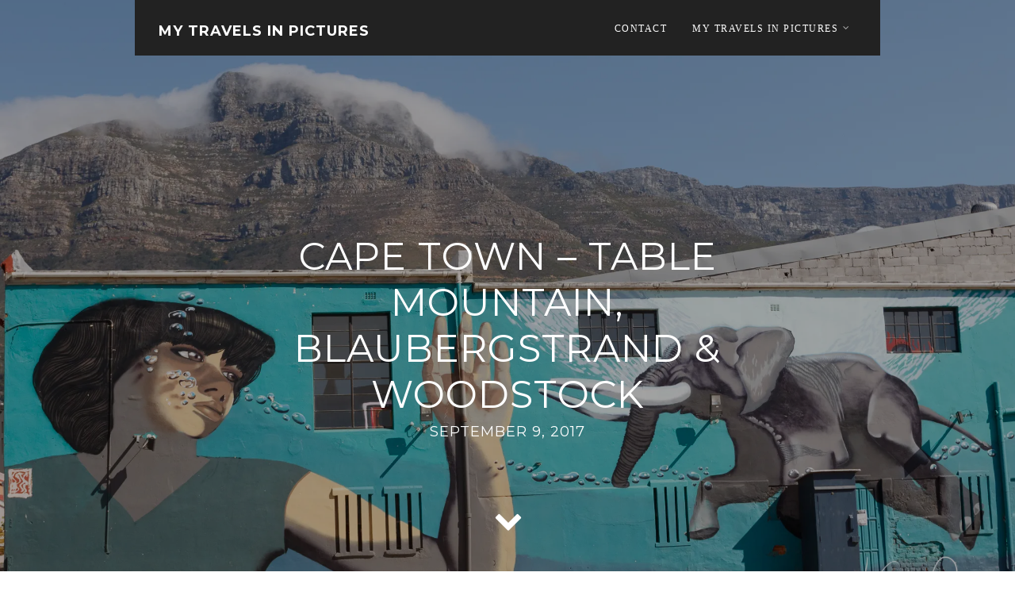

--- FILE ---
content_type: text/html; charset=UTF-8
request_url: https://www.mytravelsinpictures.com/2017/09/09/cape-town-table-mountain-blauberg-street-art/
body_size: 17869
content:
<!DOCTYPE html>
<html lang="en-US" xmlns:fb="https://www.facebook.com/2008/fbml" xmlns:addthis="https://www.addthis.com/help/api-spec" >
<head>
<meta charset="UTF-8">
<meta name="viewport" content="width=device-width, initial-scale=1">
<link rel="profile" href="http://gmpg.org/xfn/11">
<link rel="pingback" href="https://www.mytravelsinpictures.com/xmlrpc.php">

<title>Cape Town &#8211; Table Mountain, Blaubergstrand &#038; Woodstock &#8211; My Travels in Pictures</title>
<meta name='robots' content='max-image-preview:large' />
<link rel='dns-prefetch' href='//www.mytravelsinpictures.com' />
<link rel='dns-prefetch' href='//stats.wp.com' />
<link rel='dns-prefetch' href='//fonts.googleapis.com' />
<link rel='dns-prefetch' href='//v0.wordpress.com' />
<link rel='preconnect' href='//i0.wp.com' />
<link rel="alternate" type="application/rss+xml" title="My Travels in Pictures &raquo; Feed" href="https://www.mytravelsinpictures.com/feed/" />
<link rel="alternate" type="application/rss+xml" title="My Travels in Pictures &raquo; Comments Feed" href="https://www.mytravelsinpictures.com/comments/feed/" />
<link rel="alternate" type="application/rss+xml" title="My Travels in Pictures &raquo; Cape Town &#8211; Table Mountain, Blaubergstrand &#038; Woodstock Comments Feed" href="https://www.mytravelsinpictures.com/2017/09/09/cape-town-table-mountain-blauberg-street-art/feed/" />
<link rel="alternate" title="oEmbed (JSON)" type="application/json+oembed" href="https://www.mytravelsinpictures.com/wp-json/oembed/1.0/embed?url=https%3A%2F%2Fwww.mytravelsinpictures.com%2F2017%2F09%2F09%2Fcape-town-table-mountain-blauberg-street-art%2F" />
<link rel="alternate" title="oEmbed (XML)" type="text/xml+oembed" href="https://www.mytravelsinpictures.com/wp-json/oembed/1.0/embed?url=https%3A%2F%2Fwww.mytravelsinpictures.com%2F2017%2F09%2F09%2Fcape-town-table-mountain-blauberg-street-art%2F&#038;format=xml" />
<style id='wp-img-auto-sizes-contain-inline-css' type='text/css'>
img:is([sizes=auto i],[sizes^="auto," i]){contain-intrinsic-size:3000px 1500px}
/*# sourceURL=wp-img-auto-sizes-contain-inline-css */
</style>
<link rel='stylesheet' id='purethemes-shortcodes-css' href='https://www.mytravelsinpictures.com/wp-content/plugins/purethemes-shortcodes/css/shortcodes.css?ver=6.9' type='text/css' media='all' />
<link rel='stylesheet' id='wfsi-socialicons-css' href='https://www.mytravelsinpictures.com/wp-content/plugins/web-font-social-icons/css/icons.css?ver=6.9' type='text/css' media='all' />
<style id='wfsi-socialicons-inline-css' type='text/css'>

                    a.ptwsi-social-icon,
                    a.ptwsi-social-icon:visited,
                    .ptwsi_social-icons li a:visited,
                    .ptwsi_social-icons li a {
                            color: #A0A0A0;
                            background:  #F2F2F2;
                    }
/*# sourceURL=wfsi-socialicons-inline-css */
</style>
<link rel='stylesheet' id='jetpack_related-posts-css' href='https://www.mytravelsinpictures.com/wp-content/plugins/jetpack/modules/related-posts/related-posts.css?ver=20240116' type='text/css' media='all' />
<link rel='stylesheet' id='ot-google-fonts-css' href='//fonts.googleapis.com/css?family=Montserrat:regular,700%7CLato:300,regular,700' type='text/css' media='all' />
<link rel='stylesheet' id='pmb_common-css' href='https://www.mytravelsinpictures.com/wp-content/plugins/print-my-blog/assets/styles/pmb-common.css?ver=1685400801' type='text/css' media='all' />
<style id='wp-emoji-styles-inline-css' type='text/css'>

	img.wp-smiley, img.emoji {
		display: inline !important;
		border: none !important;
		box-shadow: none !important;
		height: 1em !important;
		width: 1em !important;
		margin: 0 0.07em !important;
		vertical-align: -0.1em !important;
		background: none !important;
		padding: 0 !important;
	}
/*# sourceURL=wp-emoji-styles-inline-css */
</style>
<link rel='stylesheet' id='travellerpress-plugin-styles-css' href='https://www.mytravelsinpictures.com/wp-content/plugins/travellerpress/public/assets/css/public.css?ver=1.0.0' type='text/css' media='all' />
<style id='travellerpress-plugin-styles-inline-css' type='text/css'>

               .custom_map, body #map-container #map_elements, body #map-container #map { height: 500px; }
/*# sourceURL=travellerpress-plugin-styles-inline-css */
</style>
<link rel='stylesheet' id='wp-post-series-css' href='https://www.mytravelsinpictures.com/wp-content/plugins/wp-post-series/build/post-series.css?ver=1611698023' type='text/css' media='all' />
<link rel='stylesheet' id='wpvoyager-style-css' href='https://www.mytravelsinpictures.com/wp-content/themes/wpvoyager/style.css?ver=6.9' type='text/css' media='all' />
<style id='wpvoyager-style-inline-css' type='text/css'>

        body.single-post  .fullscreen:before {
           background-color: rgba(0,0,0,0.35);
        }
/*# sourceURL=wpvoyager-style-inline-css */
</style>
<link rel='stylesheet' id='jetpack-subscriptions-css' href='https://www.mytravelsinpictures.com/wp-content/plugins/jetpack/_inc/build/subscriptions/subscriptions.min.css?ver=15.4' type='text/css' media='all' />
<link rel='stylesheet' id='wp-pagenavi-css' href='https://www.mytravelsinpictures.com/wp-content/plugins/wp-pagenavi/pagenavi-css.css?ver=2.70' type='text/css' media='all' />
<link rel='stylesheet' id='addthis_all_pages-css' href='https://www.mytravelsinpictures.com/wp-content/plugins/addthis/frontend/build/addthis_wordpress_public.min.css?ver=6.9' type='text/css' media='all' />
<script type="text/javascript" src="https://www.mytravelsinpictures.com/wp-includes/js/jquery/jquery.min.js?ver=3.7.1" id="jquery-core-js"></script>
<script type="text/javascript" src="https://www.mytravelsinpictures.com/wp-includes/js/jquery/jquery-migrate.min.js?ver=3.4.1" id="jquery-migrate-js"></script>
<script type="text/javascript" id="jetpack_related-posts-js-extra">
/* <![CDATA[ */
var related_posts_js_options = {"post_heading":"h4"};
//# sourceURL=jetpack_related-posts-js-extra
/* ]]> */
</script>
<script type="text/javascript" src="https://www.mytravelsinpictures.com/wp-content/plugins/jetpack/_inc/build/related-posts/related-posts.min.js?ver=20240116" id="jetpack_related-posts-js"></script>
<script type="text/javascript" id="travellerpress-plugin-script-js-extra">
/* <![CDATA[ */
var travellerpress_general_settings = {"scale":"1.1","group_text":"Post Series:","infobox_width":"300","wpv_url":"https://www.mytravelsinpictures.com/wp-content/plugins/travellerpress/public/assets","clusters_status":"","max_cluster_zoom":"19","min_cluster_size":"2"};
//# sourceURL=travellerpress-plugin-script-js-extra
/* ]]> */
</script>
<script type="text/javascript" src="https://www.mytravelsinpictures.com/wp-content/plugins/travellerpress/public/assets/js/public.js?ver=1.0.0" id="travellerpress-plugin-script-js"></script>
<link rel="https://api.w.org/" href="https://www.mytravelsinpictures.com/wp-json/" /><link rel="alternate" title="JSON" type="application/json" href="https://www.mytravelsinpictures.com/wp-json/wp/v2/posts/3342" /><link rel="EditURI" type="application/rsd+xml" title="RSD" href="https://www.mytravelsinpictures.com/xmlrpc.php?rsd" />
<meta name="generator" content="WordPress 6.9" />
<link rel="canonical" href="https://www.mytravelsinpictures.com/2017/09/09/cape-town-table-mountain-blauberg-street-art/" />
<link rel='shortlink' href='https://wp.me/p8yAc8-RU' />
<style type="text/css" media="screen">.menu-item.hide_this_item{ display:none !important; }</style>        <style type="text/css" id="pf-main-css">
            
				@media screen {
					.printfriendly {
						z-index: 1000; position: relative
					}
					.printfriendly a, .printfriendly a:link, .printfriendly a:visited, .printfriendly a:hover, .printfriendly a:active {
						font-weight: 600;
						cursor: pointer;
						text-decoration: none;
						border: none;
						-webkit-box-shadow: none;
						-moz-box-shadow: none;
						box-shadow: none;
						outline:none;
						font-size: 14px !important;
						color: #3AAA11 !important;
					}
					.printfriendly.pf-alignleft {
						float: left;
					}
					.printfriendly.pf-alignright {
						float: right;
					}
					.printfriendly.pf-aligncenter {
						justify-content: center;
						display: flex; align-items: center;
					}
				}

				.pf-button-img {
					border: none;
					-webkit-box-shadow: none;
					-moz-box-shadow: none;
					box-shadow: none;
					padding: 0;
					margin: 0;
					display: inline;
					vertical-align: middle;
				}

				img.pf-button-img + .pf-button-text {
					margin-left: 6px;
				}

				@media print {
					.printfriendly {
						display: none;
					}
				}
				        </style>

            
        <style type="text/css" id="pf-excerpt-styles">
          .pf-button.pf-button-excerpt {
              display: none;
           }
        </style>

            	<style>img#wpstats{display:none}</style>
		<style type="text/css">

    body { color:#000000; }
    h1, h2, h3, h4, h5, h6  { color:#000000; }
    #logo h1 a, #logo h2 a {  }
    #header .menu ul > li > a, #header .menu ul li a {  font-family:verdana;font-size:50px;font-style:normal;  }
   
    </style>
  <style type="text/css">
    .boxed #logo.logo-text,
    #logo.logo-text,
    .boxed #logo.logo-image img,
    #logo.logo-image img {
                    }    
    .boxed.mobile #logo.logo-text,
    .mobile #logo.logo-text,
    .boxed.mobile #logo.logo-image img,
    .mobile #logo.logo-image img {
                    }
    #blogdesc {
            }

    .boxed #logo img,
    #logo img {
        max-height: 25px;
    }.boxed #logo img,
    #logo img {
        max-height: 25px;
    }
.infoBox-close:hover, .map-box-icon, #jPanelMenu-menu #current,#jPanelMenu-menu li a:hover, .tabs-nav li.active a:hover,.tabs-nav li.active a,.ui-accordion .ui-accordion-header:hover,.trigger a:hover, .ui-accordion .ui-accordion-header-active:hover,.ui-accordion .ui-accordion-header-active,#wp-calendar tbody, td#today, .tagcloud a:hover, .footer-widget .tagcloud a:hover, .current-page, .post-navigation .nav-links a:hover,.owl-carousel .item:hover .title, .owl-theme .owl-controls .owl-buttons div:hover, #mapnav-buttons a:hover, .newsletter-btn, .viewer .close:hover, #backtotop_wpv a { background-color: #3685cf; }

.highlight.color, input[type="button"], input[type="submit"], a.button, body.home .pagination-container.alt ul li a:hover,
body.home .pagination-next-prev.alt ul li a:hover, .pagination .current,.pagination ul li a:hover,.pagination-next-prev ul li a:hover, .box-item-text a.button:hover 
{ background: #3685cf; }

#current,#header .menu ul li a:hover,#header .menu ul > li:hover > a,#header .menu ul ul, #wp-calendar tbody td:hover, #wp-calendar tbody, td#today, .fun-facts-container {
    border-color: #3685cf;    
}
.list-1.color li:before,
.list-2.color li:before,
.list-3.color li:before,
.list-4.color li:before,
.widget_categories li a:hover,
.widget-out-title_categories li a:hover,
.widget_archive li a:hover,
.widget-out-title_archive li a:hover,
.widget_recent_entries li a:hover,
.widget-out-title_recent_entries li a:hover,
.categories li a:hover,
.widget_meta li a:hover,
.widget_nav_menu li a:hover,
.widget_pages li a:hover,
.widget_categories li:before,
.widget-out-title_categories li:before,
.widget_archive li:before,
.widget-out-title_archive li:before,
.widget_recent_entries li:before,
.widget-out-title_recent_entries li:before,
.categories li:before,
.widget_meta li:before,
.widget_nav_menu li:before,
.widget_pages li:before, 
#wp-calendar tfoot td#next a:hover,#wp-calendar tfoot td#prev a:hover, 
.widget_rss li:before,
#wp-calendar tbody td a,
.widget_rss li a:hover,
.author-box .title,
.recentcomments a:hover,
#breadcrumbs ul li a:hover,
.author-box .contact a:hover,
#not-found i,
.post-content span a:hover,
.post-content span.author a,
.meta span a:hover,
.post-series-links li:before,
.post-series-links li a,
.author-box a:hover
{ color: #3685cf; }

</style>
<style type="text/css">.recentcomments a{display:inline !important;padding:0 !important;margin:0 !important;}</style><style type="text/css">.recentcomments a{display:inline !important;padding:0 !important;margin:0 !important;}</style>
<!-- Jetpack Open Graph Tags -->
<meta property="og:type" content="article" />
<meta property="og:title" content="Cape Town &#8211; Table Mountain, Blaubergstrand &#038; Woodstock" />
<meta property="og:url" content="https://www.mytravelsinpictures.com/2017/09/09/cape-town-table-mountain-blauberg-street-art/" />
<meta property="og:description" content="My last day in Cape Town and, finally, blue skies and minimal wind.   Table Mountain was open! The Table Mountain Cable Car has 2 cars that rotate 360° so that on the way up (or down) you get to se…" />
<meta property="article:published_time" content="2017-09-09T22:15:38+00:00" />
<meta property="article:modified_time" content="2017-11-11T00:04:48+00:00" />
<meta property="og:site_name" content="My Travels in Pictures" />
<meta property="og:image" content="https://i0.wp.com/www.mytravelsinpictures.com/wp-content/uploads/2017/09/Cape-Town-5464.jpg?fit=1200%2C800&#038;ssl=1" />
<meta property="og:image:width" content="1200" />
<meta property="og:image:height" content="800" />
<meta property="og:image:alt" content="" />
<meta property="og:locale" content="en_US" />
<meta name="twitter:text:title" content="Cape Town &#8211; Table Mountain, Blaubergstrand &#038; Woodstock" />
<meta name="twitter:image" content="https://i0.wp.com/www.mytravelsinpictures.com/wp-content/uploads/2017/09/Cape-Town-5464.jpg?fit=1200%2C800&#038;ssl=1&#038;w=640" />
<meta name="twitter:card" content="summary_large_image" />

<!-- End Jetpack Open Graph Tags -->
<script data-cfasync="false" type="text/javascript">if (window.addthis_product === undefined) { window.addthis_product = "wpp"; } if (window.wp_product_version === undefined) { window.wp_product_version = "wpp-6.2.7"; } if (window.addthis_share === undefined) { window.addthis_share = {}; } if (window.addthis_config === undefined) { window.addthis_config = {"data_track_clickback":false,"ignore_server_config":true,"ui_atversion":300,"ui_508_compliant":true}; } if (window.addthis_layers === undefined) { window.addthis_layers = {}; } if (window.addthis_layers_tools === undefined) { window.addthis_layers_tools = [{"sharetoolbox":{"numPreferredServices":5,"counts":"one","size":"16px","style":"fixed","shareCountThreshold":0,"elements":".addthis_inline_share_toolbox_above,.at-above-post-homepage,.at-above-post-arch-page,.at-above-post-cat-page,.at-above-post,.at-above-post-page"}},{"sharetoolbox":{"numPreferredServices":5,"thirdPartyButtons":true,"services":"facebook_like,tweet,pinterest_pinit,counter","elements":".addthis_inline_share_toolbox_below,.at-below-post-homepage,.at-below-post-arch-page,.at-below-post-cat-page,.at-below-post,.at-below-post-page"}}]; } else { window.addthis_layers_tools.push({"sharetoolbox":{"numPreferredServices":5,"counts":"one","size":"16px","style":"fixed","shareCountThreshold":0,"elements":".addthis_inline_share_toolbox_above,.at-above-post-homepage,.at-above-post-arch-page,.at-above-post-cat-page,.at-above-post,.at-above-post-page"}}); window.addthis_layers_tools.push({"sharetoolbox":{"numPreferredServices":5,"thirdPartyButtons":true,"services":"facebook_like,tweet,pinterest_pinit,counter","elements":".addthis_inline_share_toolbox_below,.at-below-post-homepage,.at-below-post-arch-page,.at-below-post-cat-page,.at-below-post,.at-below-post-page"}});  } if (window.addthis_plugin_info === undefined) { window.addthis_plugin_info = {"info_status":"enabled","cms_name":"WordPress","plugin_name":"Share Buttons by AddThis","plugin_version":"6.2.7","plugin_mode":"WordPress","anonymous_profile_id":"wp-dcf02570c4c824cf044141fbabfd3007","page_info":{"template":"posts","post_type":""},"sharing_enabled_on_post_via_metabox":false}; } 
                    (function() {
                      var first_load_interval_id = setInterval(function () {
                        if (typeof window.addthis !== 'undefined') {
                          window.clearInterval(first_load_interval_id);
                          if (typeof window.addthis_layers !== 'undefined' && Object.getOwnPropertyNames(window.addthis_layers).length > 0) {
                            window.addthis.layers(window.addthis_layers);
                          }
                          if (Array.isArray(window.addthis_layers_tools)) {
                            for (i = 0; i < window.addthis_layers_tools.length; i++) {
                              window.addthis.layers(window.addthis_layers_tools[i]);
                            }
                          }
                        }
                     },1000)
                    }());
                </script> <script data-cfasync="false" type="text/javascript" src="https://s7.addthis.com/js/300/addthis_widget.js#pubid=ra-5840ab001ba0f696" async="async"></script><link rel='stylesheet' id='jetpack-swiper-library-css' href='https://www.mytravelsinpictures.com/wp-content/plugins/jetpack/_inc/blocks/swiper.css?ver=15.4' type='text/css' media='all' />
<link rel='stylesheet' id='jetpack-carousel-css' href='https://www.mytravelsinpictures.com/wp-content/plugins/jetpack/modules/carousel/jetpack-carousel.css?ver=15.4' type='text/css' media='all' />
</head>

<body class="wp-singular post-template-default single single-post postid-3342 single-format-standard wp-theme-wpvoyager">

<!-- Header
================================================== -->
<header id="header" class="black boxed">
	<div class="container">
		<!-- Search Form -->
		<div class="header-search">
			<div class="sixteen columns">
			     <div id="search-box">
			      	<form action="https://www.mytravelsinpictures.com/" method="get">
			      		<input type="text" name="s" id="s" onblur="if(this.value=='')this.value='To search type and hit enter';" onfocus="if(this.value=='To search type and hit enter')this.value='';" value="To search type and hit enter" />
			      	</form>
			      	<div class="close-search"><a class="fa fa-times" href="#"></a></div>
				      
			     </div>
		 	</div>
		</div>
				<!-- Logo / Mobile Menu -->
		<div class="seven columns">
			
			<!-- Navigation -->
			<div id="mobile-navigation">
				<a href="#menu" class="menu-trigger"><i class="fa fa-reorder"></i></a>
				<span class="search-trigger"><i class="fa fa-search"></i></span>
			</div>
						<!-- Logo -->
			<div id="logo" class="logo-text">
				                    <h2><a href="https://www.mytravelsinpictures.com/" title="My Travels in Pictures" rel="home">My Travels in Pictures</a></h2>
                                    			</div>
			
		</div>

		<!-- Navigation -->
		<div class="nine columns">
			<nav id="navigation" class="menu">
				<div id="responsive" class="menu"><ul>
<li class="page_item page-item-2553"><a href="https://www.mytravelsinpictures.com/contact/">Contact</a></li>
<li class="page_item page-item-55 page_item_has_children"><a href="https://www.mytravelsinpictures.com/kathys-travel-blog/">My Travels in Pictures</a>
<ul class='children'>
	<li class="page_item page-item-1597"><a href="https://www.mytravelsinpictures.com/kathys-travel-blog/local-photos/">Closer to Home</a></li>
	<li class="page_item page-item-1557 page_item_has_children"><a href="https://www.mytravelsinpictures.com/">Exploring the World</a>
	<ul class='children'>
		<li class="page_item page-item-9095"><a href="https://www.mytravelsinpictures.com/kathys-travel-blog/kathys-travel-blog/a-safari-in-zimbabwe-mana-pools-hwange/">A Safari in Zimbabwe &#8211; Mana Pools &#038; Hwange</a></li>
		<li class="page_item page-item-8562"><a href="https://www.mytravelsinpictures.com/kathys-travel-blog/kathys-travel-blog/namibia-a-land-of-contrast/">Namibia &#8211; A Land of Contrast</a></li>
		<li class="page_item page-item-8560"><a href="https://www.mytravelsinpictures.com/kathys-travel-blog/kathys-travel-blog/manitoba-cityscapes-polar-bears/">Manitoba &#8211; Cityscapes &#038; Polar Bears</a></li>
		<li class="page_item page-item-8467"><a href="https://www.mytravelsinpictures.com/kathys-travel-blog/kathys-travel-blog/the-great-bear-rainforest-land-of-the-spirit-bear/">The Great Bear Rainforest &#8211; Land of the Spirit Bear</a></li>
		<li class="page_item page-item-7971"><a href="https://www.mytravelsinpictures.com/kathys-travel-blog/kathys-travel-blog/uganda-the-pearl-of-africa/">Uganda &#8211; the Pearl of Africa</a></li>
		<li class="page_item page-item-7840"><a href="https://www.mytravelsinpictures.com/kathys-travel-blog/kathys-travel-blog/new-york-city-a-small-bite-of-the-big-apple/">New York City &#8211; a small bite of the big apple</a></li>
		<li class="page_item page-item-6899"><a href="https://www.mytravelsinpictures.com/kathys-travel-blog/kathys-travel-blog/kenya-the-great-migration/">Kenya &#038; the Great Migration</a></li>
		<li class="page_item page-item-5935"><a href="https://www.mytravelsinpictures.com/kathys-travel-blog/kathys-travel-blog/delhi-the-wildlife-of-india/">Delhi &#038; the Wildlife of India</a></li>
		<li class="page_item page-item-4812"><a href="https://www.mytravelsinpictures.com/kathys-travel-blog/kathys-travel-blog/myanmar-and-the-alluring-irrawaddy/">Myanmar and the Alluring Irrawaddy</a></li>
		<li class="page_item page-item-4043"><a href="https://www.mytravelsinpictures.com/kathys-travel-blog/kathys-travel-blog/cruising-the-adriatic-a-trip-from-venice-to-rome/">Cruising the Adriatic &#8211; a trip from Venice to Rome</a></li>
		<li class="page_item page-item-3386"><a href="https://www.mytravelsinpictures.com/kathys-travel-blog/kathys-travel-blog/galapagos-islands-central-east/">Galapagos Islands &#8211; Central &#038; East with Quito</a></li>
		<li class="page_item page-item-2466"><a href="https://www.mytravelsinpictures.com/kathys-travel-blog/kathys-travel-blog/victoria-falls-chobe-botswana-cape-town-an-african-photo-safari/">Victoria Falls, Chobe (Botswana) &#038; Cape Town &#8211; an African Photo Safari</a></li>
		<li class="page_item page-item-2448"><a href="https://www.mytravelsinpictures.com/kathys-travel-blog/kathys-travel-blog/falkland-islands-south-georgia-antarctica/">Falkland Islands, South Georgia &#038; Antarctica</a></li>
		<li class="page_item page-item-2473"><a href="https://www.mytravelsinpictures.com/kathys-travel-blog/kathys-travel-blog/amsterdam-to-budapest-cruising-the-rhine-main-danube-rivers/">Amsterdam to Budapest &#8211; Cruising the Rhine, Main &#038; Danube Rivers</a></li>
		<li class="page_item page-item-2468"><a href="https://www.mytravelsinpictures.com/kathys-travel-blog/kathys-travel-blog/amazing-iceland/">Iceland &#8211; the land of fire and ice</a></li>
	</ul>
</li>
</ul>
</li>
</ul>
			</nav>
		</div>
		<div class="clearfix"></div>
	</div>
</header>
<!-- Header / End -->



	<div id="fullscreen-image" class="fullscreen background parallax" style="background-image: url(https://i0.wp.com/www.mytravelsinpictures.com/wp-content/uploads/2017/09/Cape-Town-5464.jpg?fit=2048%2C1365&#038;ssl=1)" data-img-width="2048" data-img-height="1365" data-diff="100">
		<div class="fullscreen-image-title">
			<h1 class="entry-title">Cape Town &#8211; Table Mountain, Blaubergstrand &#038; Woodstock</h1>			<span class="posted-on"><a href="https://www.mytravelsinpictures.com/2017/09/09/cape-town-table-mountain-blauberg-street-art/" rel="bookmark"><time class="entry-date published" datetime="2017-09-09T17:15:38-05:00">September 9, 2017</time><time class="updated" datetime="2017-11-10T19:04:48-05:00">November 10, 2017</time></a></span> 		</div>
		<div class="scroll-to-content bounce"></div>
	</div>

<div id="single-page-container" class="just-photo-no-map">
	<div class="container left-sidebar">

			<!-- Blog Posts -->
		<div class="alignment eleven columns">

			<div class="page-content">
							<div class="at-above-post addthis_tool" data-url="https://www.mytravelsinpictures.com/2017/09/09/cape-town-table-mountain-blauberg-street-art/"></div><div class="post-series">
	<div class="post-series-title">
		This post is part of a series called <span><a href="https://www.mytravelsinpictures.com/?post_series=africa">Southern Africa - 2017</a></span>

	</div>
	
			<a href="#" class="show-more-posts">Show More Posts</a>
		<div class="clearfix"></div>
		<ul class="post-series-links">
							<li class="">
					<a href="https://www.mytravelsinpictures.com/2017/08/23/victoria-falls/">					Victoria Falls					</a>				</li>
							<li class="">
					<a href="https://www.mytravelsinpictures.com/2017/08/27/pangolin-better-wildlife-photography-course-on-the-chobe-river/">					Pangolin Better Wildlife Photography Course on the Chobe River					</a>				</li>
							<li class="">
					<a href="https://www.mytravelsinpictures.com/2017/08/30/earthark-mobile-safari-savuti/">					EarthArk Mobile Safari &#8211; Savuti					</a>				</li>
							<li class="">
					<a href="https://www.mytravelsinpictures.com/2017/08/31/earthark-mobile-safari-khwai-conservancy-part-1-of-2/">					EarthArk Mobile Safari &#8211; Khwai Conservancy &#8211; Part 1 of 2					</a>				</li>
							<li class="">
					<a href="https://www.mytravelsinpictures.com/2017/09/02/earthark-mobile-safari-khwai-part-2-of-2/">					EarthArk Mobile Safari &#8211; Khwai Conservancy &#8211; Part 2 of 2					</a>				</li>
							<li class="">
					<a href="https://www.mytravelsinpictures.com/2017/09/05/earthark-mobile-safari-the-okavango-delta-moremi-the-xini-lagoon/">					EarthArk Mobile Safari &#8211; The Okavango Delta &#8211; Moremi &#038; the Xini Lagoon					</a>				</li>
							<li class="">
					<a href="https://www.mytravelsinpictures.com/2017/09/06/capetown-kirstenbosch-the-bo-kaap/">					Cape Town &#8211; Kirstenbosch &#038; the Bo-Kaap					</a>				</li>
							<li class="">
					<a href="https://www.mytravelsinpictures.com/2017/09/07/cape-town-muizenberg-kalk-bay-boulders-beach/">					Cape Town &#8211; Muizenberg, Kalk Bay &#038; Boulders Beach					</a>				</li>
							<li class="">
					<a href="https://www.mytravelsinpictures.com/2017/09/08/cape-town-bettys-bay-and-stellenbosch/">					Cape Town &#8211; Betty&#8217;s Bay and Stellenbosch					</a>				</li>
							<li class="active">
										Cape Town &#8211; Table Mountain, Blaubergstrand &#038; Woodstock									</li>
					</ul>
		</div><div class="pf-content"><div class="printfriendly pf-button pf-button-content pf-alignright">
                    <a href="#" rel="nofollow" onclick="window.print(); return false;" title="Printer Friendly, PDF & Email">
                    <img data-recalc-dims="1" decoding="async" class="pf-button-img" src="https://i0.wp.com/cdn.printfriendly.com/buttons/printfriendly-pdf-button.png?w=1260&#038;ssl=1" alt="Print Friendly, PDF & Email" style="width: 112px;height: 24px;"  />
                    </a>
                </div><p>My last day in Cape Town and, finally, blue skies and minimal wind.   Table Mountain was open!</p>
<p>The Table Mountain Cable Car has 2 cars that rotate 360° so that on the way up (or down) you get to see all of the spectacular view.</p>
<figure id="attachment_3345" aria-describedby="caption-attachment-3345" style="width: 1024px" class="wp-caption aligncenter"><img data-recalc-dims="1" fetchpriority="high" decoding="async" data-attachment-id="3345" data-permalink="https://www.mytravelsinpictures.com/2017/09/09/cape-town-table-mountain-blauberg-street-art/cape-town-5322/" data-orig-file="https://i0.wp.com/www.mytravelsinpictures.com/wp-content/uploads/2017/09/Cape-Town-5322.jpg?fit=2048%2C1365&amp;ssl=1" data-orig-size="2048,1365" data-comments-opened="1" data-image-meta="{&quot;aperture&quot;:&quot;4&quot;,&quot;credit&quot;:&quot;K Preston Photos&quot;,&quot;camera&quot;:&quot;Canon EOS 7D Mark II&quot;,&quot;caption&quot;:&quot;&quot;,&quot;created_timestamp&quot;:&quot;1504953724&quot;,&quot;copyright&quot;:&quot;K Preston Photos&quot;,&quot;focal_length&quot;:&quot;57&quot;,&quot;iso&quot;:&quot;200&quot;,&quot;shutter_speed&quot;:&quot;0.0008&quot;,&quot;title&quot;:&quot;&quot;,&quot;orientation&quot;:&quot;0&quot;}" data-image-title="Cape Town-5322" data-image-description="" data-image-caption="" data-medium-file="https://i0.wp.com/www.mytravelsinpictures.com/wp-content/uploads/2017/09/Cape-Town-5322.jpg?fit=300%2C200&amp;ssl=1" data-large-file="https://i0.wp.com/www.mytravelsinpictures.com/wp-content/uploads/2017/09/Cape-Town-5322.jpg?fit=1024%2C683&amp;ssl=1" class="wp-image-3345 size-large" src="https://i0.wp.com/www.mytravelsinpictures.com/wp-content/uploads/2017/09/Cape-Town-5322.jpg?resize=1024%2C683&#038;ssl=1" alt="" width="1024" height="683" srcset="https://i0.wp.com/www.mytravelsinpictures.com/wp-content/uploads/2017/09/Cape-Town-5322.jpg?resize=1024%2C683&amp;ssl=1 1024w, https://i0.wp.com/www.mytravelsinpictures.com/wp-content/uploads/2017/09/Cape-Town-5322.jpg?resize=300%2C200&amp;ssl=1 300w, https://i0.wp.com/www.mytravelsinpictures.com/wp-content/uploads/2017/09/Cape-Town-5322.jpg?resize=768%2C512&amp;ssl=1 768w, https://i0.wp.com/www.mytravelsinpictures.com/wp-content/uploads/2017/09/Cape-Town-5322.jpg?resize=1260%2C840&amp;ssl=1 1260w, https://i0.wp.com/www.mytravelsinpictures.com/wp-content/uploads/2017/09/Cape-Town-5322.jpg?resize=760%2C507&amp;ssl=1 760w, https://i0.wp.com/www.mytravelsinpictures.com/wp-content/uploads/2017/09/Cape-Town-5322.jpg?resize=860%2C573&amp;ssl=1 860w, https://i0.wp.com/www.mytravelsinpictures.com/wp-content/uploads/2017/09/Cape-Town-5322.jpg?w=2048&amp;ssl=1 2048w" sizes="(max-width: 1024px) 100vw, 1024px" /><figcaption id="caption-attachment-3345" class="wp-caption-text">Table Mountain Cable Cars</figcaption></figure>
<p>From the top, the clouds were creeping over the edge, like smoke from dry ice.  To the locals, this wispy layer of clouds that often covers the top is the &#8220;table cloth&#8221;.  Legend has it (the South Africans have a lot of legends) that a retired Dutch pirate was sitting in his favourite spot one day smoking his pipe.  A stranger appeared and challenged him to a pipe smoking contest, which, of course, he accepted.  (No self respecting pirate, retired or not, could refuse such a challenge)  After a long day (or days) of vigorous smoking, a large cloud of smoke enveloped them and Table Mountain.  As the unsuspecting pirate won the competition, he realized the stranger was the devil.  The devil was upset at being beaten and the 2 men vanished, leaving behind only the cloud of smoke covering Table Mountain.</p>
<figure id="attachment_3346" aria-describedby="caption-attachment-3346" style="width: 1024px" class="wp-caption aligncenter"><img data-recalc-dims="1" decoding="async" data-attachment-id="3346" data-permalink="https://www.mytravelsinpictures.com/2017/09/09/cape-town-table-mountain-blauberg-street-art/cape-town-5324/" data-orig-file="https://i0.wp.com/www.mytravelsinpictures.com/wp-content/uploads/2017/09/Cape-Town-5324.jpg?fit=2048%2C1365&amp;ssl=1" data-orig-size="2048,1365" data-comments-opened="1" data-image-meta="{&quot;aperture&quot;:&quot;4&quot;,&quot;credit&quot;:&quot;K Preston Photos&quot;,&quot;camera&quot;:&quot;Canon EOS 7D Mark II&quot;,&quot;caption&quot;:&quot;&quot;,&quot;created_timestamp&quot;:&quot;1504954872&quot;,&quot;copyright&quot;:&quot;K Preston Photos&quot;,&quot;focal_length&quot;:&quot;26&quot;,&quot;iso&quot;:&quot;200&quot;,&quot;shutter_speed&quot;:&quot;0.0008&quot;,&quot;title&quot;:&quot;&quot;,&quot;orientation&quot;:&quot;0&quot;}" data-image-title="Cape Town-5324" data-image-description="" data-image-caption="" data-medium-file="https://i0.wp.com/www.mytravelsinpictures.com/wp-content/uploads/2017/09/Cape-Town-5324.jpg?fit=300%2C200&amp;ssl=1" data-large-file="https://i0.wp.com/www.mytravelsinpictures.com/wp-content/uploads/2017/09/Cape-Town-5324.jpg?fit=1024%2C683&amp;ssl=1" class="wp-image-3346 size-large" src="https://i0.wp.com/www.mytravelsinpictures.com/wp-content/uploads/2017/09/Cape-Town-5324.jpg?resize=1024%2C683&#038;ssl=1" alt="" width="1024" height="683" srcset="https://i0.wp.com/www.mytravelsinpictures.com/wp-content/uploads/2017/09/Cape-Town-5324.jpg?resize=1024%2C683&amp;ssl=1 1024w, https://i0.wp.com/www.mytravelsinpictures.com/wp-content/uploads/2017/09/Cape-Town-5324.jpg?resize=300%2C200&amp;ssl=1 300w, https://i0.wp.com/www.mytravelsinpictures.com/wp-content/uploads/2017/09/Cape-Town-5324.jpg?resize=768%2C512&amp;ssl=1 768w, https://i0.wp.com/www.mytravelsinpictures.com/wp-content/uploads/2017/09/Cape-Town-5324.jpg?resize=1260%2C840&amp;ssl=1 1260w, https://i0.wp.com/www.mytravelsinpictures.com/wp-content/uploads/2017/09/Cape-Town-5324.jpg?resize=760%2C507&amp;ssl=1 760w, https://i0.wp.com/www.mytravelsinpictures.com/wp-content/uploads/2017/09/Cape-Town-5324.jpg?resize=860%2C573&amp;ssl=1 860w, https://i0.wp.com/www.mytravelsinpictures.com/wp-content/uploads/2017/09/Cape-Town-5324.jpg?w=2048&amp;ssl=1 2048w" sizes="(max-width: 1024px) 100vw, 1024px" /><figcaption id="caption-attachment-3346" class="wp-caption-text">Sweeping view from the top of Table Mountain</figcaption></figure>
<figure id="attachment_3347" aria-describedby="caption-attachment-3347" style="width: 1024px" class="wp-caption aligncenter"><img data-recalc-dims="1" decoding="async" data-attachment-id="3347" data-permalink="https://www.mytravelsinpictures.com/2017/09/09/cape-town-table-mountain-blauberg-street-art/cape-town-5340/" data-orig-file="https://i0.wp.com/www.mytravelsinpictures.com/wp-content/uploads/2017/09/Cape-Town-5340.jpg?fit=2048%2C1365&amp;ssl=1" data-orig-size="2048,1365" data-comments-opened="1" data-image-meta="{&quot;aperture&quot;:&quot;9&quot;,&quot;credit&quot;:&quot;K Preston Photos&quot;,&quot;camera&quot;:&quot;Canon EOS 7D Mark II&quot;,&quot;caption&quot;:&quot;&quot;,&quot;created_timestamp&quot;:&quot;1504955621&quot;,&quot;copyright&quot;:&quot;K Preston Photos&quot;,&quot;focal_length&quot;:&quot;24&quot;,&quot;iso&quot;:&quot;250&quot;,&quot;shutter_speed&quot;:&quot;0.0008&quot;,&quot;title&quot;:&quot;&quot;,&quot;orientation&quot;:&quot;0&quot;}" data-image-title="Cape Town-5340" data-image-description="" data-image-caption="" data-medium-file="https://i0.wp.com/www.mytravelsinpictures.com/wp-content/uploads/2017/09/Cape-Town-5340.jpg?fit=300%2C200&amp;ssl=1" data-large-file="https://i0.wp.com/www.mytravelsinpictures.com/wp-content/uploads/2017/09/Cape-Town-5340.jpg?fit=1024%2C683&amp;ssl=1" class="wp-image-3347 size-large" src="https://i0.wp.com/www.mytravelsinpictures.com/wp-content/uploads/2017/09/Cape-Town-5340.jpg?resize=1024%2C683&#038;ssl=1" alt="" width="1024" height="683" srcset="https://i0.wp.com/www.mytravelsinpictures.com/wp-content/uploads/2017/09/Cape-Town-5340.jpg?resize=1024%2C683&amp;ssl=1 1024w, https://i0.wp.com/www.mytravelsinpictures.com/wp-content/uploads/2017/09/Cape-Town-5340.jpg?resize=300%2C200&amp;ssl=1 300w, https://i0.wp.com/www.mytravelsinpictures.com/wp-content/uploads/2017/09/Cape-Town-5340.jpg?resize=768%2C512&amp;ssl=1 768w, https://i0.wp.com/www.mytravelsinpictures.com/wp-content/uploads/2017/09/Cape-Town-5340.jpg?resize=1260%2C840&amp;ssl=1 1260w, https://i0.wp.com/www.mytravelsinpictures.com/wp-content/uploads/2017/09/Cape-Town-5340.jpg?resize=760%2C507&amp;ssl=1 760w, https://i0.wp.com/www.mytravelsinpictures.com/wp-content/uploads/2017/09/Cape-Town-5340.jpg?resize=860%2C573&amp;ssl=1 860w, https://i0.wp.com/www.mytravelsinpictures.com/wp-content/uploads/2017/09/Cape-Town-5340.jpg?w=2048&amp;ssl=1 2048w" sizes="(max-width: 1024px) 100vw, 1024px" /><figcaption id="caption-attachment-3347" class="wp-caption-text">Endless blue</figcaption></figure>
<p>Being lazy, I took a picture of this information placard.  Very interesting and worth repeating, but because I have a picture, I don&#8217;t need to!</p>
<p><img data-recalc-dims="1" loading="lazy" decoding="async" data-attachment-id="3348" data-permalink="https://www.mytravelsinpictures.com/2017/09/09/cape-town-table-mountain-blauberg-street-art/cape-town-5341/" data-orig-file="https://i0.wp.com/www.mytravelsinpictures.com/wp-content/uploads/2017/09/Cape-Town-5341.jpg?fit=2048%2C1365&amp;ssl=1" data-orig-size="2048,1365" data-comments-opened="1" data-image-meta="{&quot;aperture&quot;:&quot;9&quot;,&quot;credit&quot;:&quot;K Preston Photos&quot;,&quot;camera&quot;:&quot;Canon EOS 7D Mark II&quot;,&quot;caption&quot;:&quot;&quot;,&quot;created_timestamp&quot;:&quot;1504955718&quot;,&quot;copyright&quot;:&quot;K Preston Photos&quot;,&quot;focal_length&quot;:&quot;24&quot;,&quot;iso&quot;:&quot;250&quot;,&quot;shutter_speed&quot;:&quot;0.0008&quot;,&quot;title&quot;:&quot;&quot;,&quot;orientation&quot;:&quot;0&quot;}" data-image-title="Cape Town-5341" data-image-description="" data-image-caption="" data-medium-file="https://i0.wp.com/www.mytravelsinpictures.com/wp-content/uploads/2017/09/Cape-Town-5341.jpg?fit=300%2C200&amp;ssl=1" data-large-file="https://i0.wp.com/www.mytravelsinpictures.com/wp-content/uploads/2017/09/Cape-Town-5341.jpg?fit=1024%2C683&amp;ssl=1" class="size-large wp-image-3348 aligncenter" src="https://i0.wp.com/www.mytravelsinpictures.com/wp-content/uploads/2017/09/Cape-Town-5341.jpg?resize=1024%2C683&#038;ssl=1" alt="" width="1024" height="683" srcset="https://i0.wp.com/www.mytravelsinpictures.com/wp-content/uploads/2017/09/Cape-Town-5341.jpg?resize=1024%2C683&amp;ssl=1 1024w, https://i0.wp.com/www.mytravelsinpictures.com/wp-content/uploads/2017/09/Cape-Town-5341.jpg?resize=300%2C200&amp;ssl=1 300w, https://i0.wp.com/www.mytravelsinpictures.com/wp-content/uploads/2017/09/Cape-Town-5341.jpg?resize=768%2C512&amp;ssl=1 768w, https://i0.wp.com/www.mytravelsinpictures.com/wp-content/uploads/2017/09/Cape-Town-5341.jpg?resize=1260%2C840&amp;ssl=1 1260w, https://i0.wp.com/www.mytravelsinpictures.com/wp-content/uploads/2017/09/Cape-Town-5341.jpg?resize=760%2C507&amp;ssl=1 760w, https://i0.wp.com/www.mytravelsinpictures.com/wp-content/uploads/2017/09/Cape-Town-5341.jpg?resize=860%2C573&amp;ssl=1 860w, https://i0.wp.com/www.mytravelsinpictures.com/wp-content/uploads/2017/09/Cape-Town-5341.jpg?w=2048&amp;ssl=1 2048w" sizes="auto, (max-width: 1024px) 100vw, 1024px" /></p>
<p>Looking down on Lion&#8217;s Head from the top of Table Mountain</p>
<figure id="attachment_3349" aria-describedby="caption-attachment-3349" style="width: 1024px" class="wp-caption aligncenter"><img data-recalc-dims="1" loading="lazy" decoding="async" data-attachment-id="3349" data-permalink="https://www.mytravelsinpictures.com/2017/09/09/cape-town-table-mountain-blauberg-street-art/cape-town-5346/" data-orig-file="https://i0.wp.com/www.mytravelsinpictures.com/wp-content/uploads/2017/09/Cape-Town-5346.jpg?fit=2048%2C1365&amp;ssl=1" data-orig-size="2048,1365" data-comments-opened="1" data-image-meta="{&quot;aperture&quot;:&quot;9&quot;,&quot;credit&quot;:&quot;K Preston Photos&quot;,&quot;camera&quot;:&quot;Canon EOS 7D Mark II&quot;,&quot;caption&quot;:&quot;&quot;,&quot;created_timestamp&quot;:&quot;1504956082&quot;,&quot;copyright&quot;:&quot;K Preston Photos&quot;,&quot;focal_length&quot;:&quot;24&quot;,&quot;iso&quot;:&quot;320&quot;,&quot;shutter_speed&quot;:&quot;0.0008&quot;,&quot;title&quot;:&quot;&quot;,&quot;orientation&quot;:&quot;0&quot;}" data-image-title="Cape Town-5346" data-image-description="" data-image-caption="" data-medium-file="https://i0.wp.com/www.mytravelsinpictures.com/wp-content/uploads/2017/09/Cape-Town-5346.jpg?fit=300%2C200&amp;ssl=1" data-large-file="https://i0.wp.com/www.mytravelsinpictures.com/wp-content/uploads/2017/09/Cape-Town-5346.jpg?fit=1024%2C683&amp;ssl=1" class="wp-image-3349 size-large" src="https://i0.wp.com/www.mytravelsinpictures.com/wp-content/uploads/2017/09/Cape-Town-5346.jpg?resize=1024%2C683&#038;ssl=1" alt="" width="1024" height="683" srcset="https://i0.wp.com/www.mytravelsinpictures.com/wp-content/uploads/2017/09/Cape-Town-5346.jpg?resize=1024%2C683&amp;ssl=1 1024w, https://i0.wp.com/www.mytravelsinpictures.com/wp-content/uploads/2017/09/Cape-Town-5346.jpg?resize=300%2C200&amp;ssl=1 300w, https://i0.wp.com/www.mytravelsinpictures.com/wp-content/uploads/2017/09/Cape-Town-5346.jpg?resize=768%2C512&amp;ssl=1 768w, https://i0.wp.com/www.mytravelsinpictures.com/wp-content/uploads/2017/09/Cape-Town-5346.jpg?resize=1260%2C840&amp;ssl=1 1260w, https://i0.wp.com/www.mytravelsinpictures.com/wp-content/uploads/2017/09/Cape-Town-5346.jpg?resize=760%2C507&amp;ssl=1 760w, https://i0.wp.com/www.mytravelsinpictures.com/wp-content/uploads/2017/09/Cape-Town-5346.jpg?resize=860%2C573&amp;ssl=1 860w, https://i0.wp.com/www.mytravelsinpictures.com/wp-content/uploads/2017/09/Cape-Town-5346.jpg?w=2048&amp;ssl=1 2048w" sizes="auto, (max-width: 1024px) 100vw, 1024px" /><figcaption id="caption-attachment-3349" class="wp-caption-text">Lion&#8217;s Head and the Table Mountain Cable Car Station</figcaption></figure>
<p><img data-recalc-dims="1" loading="lazy" decoding="async" data-attachment-id="3350" data-permalink="https://www.mytravelsinpictures.com/2017/09/09/cape-town-table-mountain-blauberg-street-art/cape-town-5350/" data-orig-file="https://i0.wp.com/www.mytravelsinpictures.com/wp-content/uploads/2017/09/Cape-Town-5350.jpg?fit=2048%2C1365&amp;ssl=1" data-orig-size="2048,1365" data-comments-opened="1" data-image-meta="{&quot;aperture&quot;:&quot;9&quot;,&quot;credit&quot;:&quot;K Preston Photos&quot;,&quot;camera&quot;:&quot;Canon EOS 7D Mark II&quot;,&quot;caption&quot;:&quot;&quot;,&quot;created_timestamp&quot;:&quot;1504956239&quot;,&quot;copyright&quot;:&quot;K Preston Photos&quot;,&quot;focal_length&quot;:&quot;64&quot;,&quot;iso&quot;:&quot;500&quot;,&quot;shutter_speed&quot;:&quot;0.0008&quot;,&quot;title&quot;:&quot;&quot;,&quot;orientation&quot;:&quot;0&quot;}" data-image-title="Cape Town-5350" data-image-description="" data-image-caption="" data-medium-file="https://i0.wp.com/www.mytravelsinpictures.com/wp-content/uploads/2017/09/Cape-Town-5350.jpg?fit=300%2C200&amp;ssl=1" data-large-file="https://i0.wp.com/www.mytravelsinpictures.com/wp-content/uploads/2017/09/Cape-Town-5350.jpg?fit=1024%2C683&amp;ssl=1" class="size-large wp-image-3350 aligncenter" src="https://i0.wp.com/www.mytravelsinpictures.com/wp-content/uploads/2017/09/Cape-Town-5350.jpg?resize=1024%2C683&#038;ssl=1" alt="" width="1024" height="683" srcset="https://i0.wp.com/www.mytravelsinpictures.com/wp-content/uploads/2017/09/Cape-Town-5350.jpg?resize=1024%2C683&amp;ssl=1 1024w, https://i0.wp.com/www.mytravelsinpictures.com/wp-content/uploads/2017/09/Cape-Town-5350.jpg?resize=300%2C200&amp;ssl=1 300w, https://i0.wp.com/www.mytravelsinpictures.com/wp-content/uploads/2017/09/Cape-Town-5350.jpg?resize=768%2C512&amp;ssl=1 768w, https://i0.wp.com/www.mytravelsinpictures.com/wp-content/uploads/2017/09/Cape-Town-5350.jpg?resize=1260%2C840&amp;ssl=1 1260w, https://i0.wp.com/www.mytravelsinpictures.com/wp-content/uploads/2017/09/Cape-Town-5350.jpg?resize=760%2C507&amp;ssl=1 760w, https://i0.wp.com/www.mytravelsinpictures.com/wp-content/uploads/2017/09/Cape-Town-5350.jpg?resize=860%2C573&amp;ssl=1 860w, https://i0.wp.com/www.mytravelsinpictures.com/wp-content/uploads/2017/09/Cape-Town-5350.jpg?w=2048&amp;ssl=1 2048w" sizes="auto, (max-width: 1024px) 100vw, 1024px" /></p>
<p>Then we moved on to Signal Hill, to get photos of Table Mountain.  That little box you see at the top is the Cable Car entrance.</p>
<p><img data-recalc-dims="1" loading="lazy" decoding="async" data-attachment-id="3351" data-permalink="https://www.mytravelsinpictures.com/2017/09/09/cape-town-table-mountain-blauberg-street-art/cape-town-5366/" data-orig-file="https://i0.wp.com/www.mytravelsinpictures.com/wp-content/uploads/2017/09/Cape-Town-5366.jpg?fit=2048%2C1365&amp;ssl=1" data-orig-size="2048,1365" data-comments-opened="1" data-image-meta="{&quot;aperture&quot;:&quot;13&quot;,&quot;credit&quot;:&quot;K Preston Photos&quot;,&quot;camera&quot;:&quot;Canon EOS 7D Mark II&quot;,&quot;caption&quot;:&quot;&quot;,&quot;created_timestamp&quot;:&quot;1504960095&quot;,&quot;copyright&quot;:&quot;K Preston Photos&quot;,&quot;focal_length&quot;:&quot;33&quot;,&quot;iso&quot;:&quot;640&quot;,&quot;shutter_speed&quot;:&quot;0.0008&quot;,&quot;title&quot;:&quot;&quot;,&quot;orientation&quot;:&quot;0&quot;}" data-image-title="Cape Town-5366" data-image-description="" data-image-caption="" data-medium-file="https://i0.wp.com/www.mytravelsinpictures.com/wp-content/uploads/2017/09/Cape-Town-5366.jpg?fit=300%2C200&amp;ssl=1" data-large-file="https://i0.wp.com/www.mytravelsinpictures.com/wp-content/uploads/2017/09/Cape-Town-5366.jpg?fit=1024%2C683&amp;ssl=1" class="size-large wp-image-3351 aligncenter" src="https://i0.wp.com/www.mytravelsinpictures.com/wp-content/uploads/2017/09/Cape-Town-5366.jpg?resize=1024%2C683&#038;ssl=1" alt="" width="1024" height="683" srcset="https://i0.wp.com/www.mytravelsinpictures.com/wp-content/uploads/2017/09/Cape-Town-5366.jpg?resize=1024%2C683&amp;ssl=1 1024w, https://i0.wp.com/www.mytravelsinpictures.com/wp-content/uploads/2017/09/Cape-Town-5366.jpg?resize=300%2C200&amp;ssl=1 300w, https://i0.wp.com/www.mytravelsinpictures.com/wp-content/uploads/2017/09/Cape-Town-5366.jpg?resize=768%2C512&amp;ssl=1 768w, https://i0.wp.com/www.mytravelsinpictures.com/wp-content/uploads/2017/09/Cape-Town-5366.jpg?resize=1260%2C840&amp;ssl=1 1260w, https://i0.wp.com/www.mytravelsinpictures.com/wp-content/uploads/2017/09/Cape-Town-5366.jpg?resize=760%2C507&amp;ssl=1 760w, https://i0.wp.com/www.mytravelsinpictures.com/wp-content/uploads/2017/09/Cape-Town-5366.jpg?resize=860%2C573&amp;ssl=1 860w, https://i0.wp.com/www.mytravelsinpictures.com/wp-content/uploads/2017/09/Cape-Town-5366.jpg?w=2048&amp;ssl=1 2048w" sizes="auto, (max-width: 1024px) 100vw, 1024px" /></p>
<p>Liza had suggested we go to Bloubergstrand for great views of Cape Town and Table Mountain and we still had a lot of time before we had to be at the airport.  Blouberg is Afrikaan for &#8220;Blue Mountain&#8221; and strand is &#8220;Beach&#8221;.  It&#8217;s a beach side suburb of Cape Town that really does offer great views.  The many kite boarders were a bonus.</p>
<figure id="attachment_3352" aria-describedby="caption-attachment-3352" style="width: 1024px" class="wp-caption aligncenter"><img data-recalc-dims="1" loading="lazy" decoding="async" data-attachment-id="3352" data-permalink="https://www.mytravelsinpictures.com/2017/09/09/cape-town-table-mountain-blauberg-street-art/cape-town-5374/" data-orig-file="https://i0.wp.com/www.mytravelsinpictures.com/wp-content/uploads/2017/09/Cape-Town-5374.jpg?fit=2048%2C1365&amp;ssl=1" data-orig-size="2048,1365" data-comments-opened="1" data-image-meta="{&quot;aperture&quot;:&quot;13&quot;,&quot;credit&quot;:&quot;K Preston Photos&quot;,&quot;camera&quot;:&quot;Canon EOS 7D Mark II&quot;,&quot;caption&quot;:&quot;&quot;,&quot;created_timestamp&quot;:&quot;1504963036&quot;,&quot;copyright&quot;:&quot;K Preston Photos&quot;,&quot;focal_length&quot;:&quot;62&quot;,&quot;iso&quot;:&quot;400&quot;,&quot;shutter_speed&quot;:&quot;0.0008&quot;,&quot;title&quot;:&quot;&quot;,&quot;orientation&quot;:&quot;0&quot;}" data-image-title="Cape Town-5374" data-image-description="" data-image-caption="" data-medium-file="https://i0.wp.com/www.mytravelsinpictures.com/wp-content/uploads/2017/09/Cape-Town-5374.jpg?fit=300%2C200&amp;ssl=1" data-large-file="https://i0.wp.com/www.mytravelsinpictures.com/wp-content/uploads/2017/09/Cape-Town-5374.jpg?fit=1024%2C683&amp;ssl=1" class="wp-image-3352 size-large" src="https://i0.wp.com/www.mytravelsinpictures.com/wp-content/uploads/2017/09/Cape-Town-5374.jpg?resize=1024%2C683&#038;ssl=1" alt="" width="1024" height="683" srcset="https://i0.wp.com/www.mytravelsinpictures.com/wp-content/uploads/2017/09/Cape-Town-5374.jpg?resize=1024%2C683&amp;ssl=1 1024w, https://i0.wp.com/www.mytravelsinpictures.com/wp-content/uploads/2017/09/Cape-Town-5374.jpg?resize=300%2C200&amp;ssl=1 300w, https://i0.wp.com/www.mytravelsinpictures.com/wp-content/uploads/2017/09/Cape-Town-5374.jpg?resize=768%2C512&amp;ssl=1 768w, https://i0.wp.com/www.mytravelsinpictures.com/wp-content/uploads/2017/09/Cape-Town-5374.jpg?resize=1260%2C840&amp;ssl=1 1260w, https://i0.wp.com/www.mytravelsinpictures.com/wp-content/uploads/2017/09/Cape-Town-5374.jpg?resize=760%2C507&amp;ssl=1 760w, https://i0.wp.com/www.mytravelsinpictures.com/wp-content/uploads/2017/09/Cape-Town-5374.jpg?resize=860%2C573&amp;ssl=1 860w, https://i0.wp.com/www.mytravelsinpictures.com/wp-content/uploads/2017/09/Cape-Town-5374.jpg?w=2048&amp;ssl=1 2048w" sizes="auto, (max-width: 1024px) 100vw, 1024px" /><figcaption id="caption-attachment-3352" class="wp-caption-text">Table Mountain from Bloubergstrand</figcaption></figure>
<figure id="attachment_3353" aria-describedby="caption-attachment-3353" style="width: 1024px" class="wp-caption aligncenter"><img data-recalc-dims="1" loading="lazy" decoding="async" data-attachment-id="3353" data-permalink="https://www.mytravelsinpictures.com/2017/09/09/cape-town-table-mountain-blauberg-street-art/cape-town-5382/" data-orig-file="https://i0.wp.com/www.mytravelsinpictures.com/wp-content/uploads/2017/09/Cape-Town-5382.jpg?fit=2048%2C1365&amp;ssl=1" data-orig-size="2048,1365" data-comments-opened="1" data-image-meta="{&quot;aperture&quot;:&quot;13&quot;,&quot;credit&quot;:&quot;K Preston Photos&quot;,&quot;camera&quot;:&quot;Canon EOS 7D Mark II&quot;,&quot;caption&quot;:&quot;&quot;,&quot;created_timestamp&quot;:&quot;1504963523&quot;,&quot;copyright&quot;:&quot;K Preston Photos&quot;,&quot;focal_length&quot;:&quot;70&quot;,&quot;iso&quot;:&quot;320&quot;,&quot;shutter_speed&quot;:&quot;0.0008&quot;,&quot;title&quot;:&quot;&quot;,&quot;orientation&quot;:&quot;0&quot;}" data-image-title="Cape Town-5382" data-image-description="" data-image-caption="" data-medium-file="https://i0.wp.com/www.mytravelsinpictures.com/wp-content/uploads/2017/09/Cape-Town-5382.jpg?fit=300%2C200&amp;ssl=1" data-large-file="https://i0.wp.com/www.mytravelsinpictures.com/wp-content/uploads/2017/09/Cape-Town-5382.jpg?fit=1024%2C683&amp;ssl=1" class="wp-image-3353 size-large" src="https://i0.wp.com/www.mytravelsinpictures.com/wp-content/uploads/2017/09/Cape-Town-5382.jpg?resize=1024%2C683&#038;ssl=1" alt="" width="1024" height="683" srcset="https://i0.wp.com/www.mytravelsinpictures.com/wp-content/uploads/2017/09/Cape-Town-5382.jpg?resize=1024%2C683&amp;ssl=1 1024w, https://i0.wp.com/www.mytravelsinpictures.com/wp-content/uploads/2017/09/Cape-Town-5382.jpg?resize=300%2C200&amp;ssl=1 300w, https://i0.wp.com/www.mytravelsinpictures.com/wp-content/uploads/2017/09/Cape-Town-5382.jpg?resize=768%2C512&amp;ssl=1 768w, https://i0.wp.com/www.mytravelsinpictures.com/wp-content/uploads/2017/09/Cape-Town-5382.jpg?resize=1260%2C840&amp;ssl=1 1260w, https://i0.wp.com/www.mytravelsinpictures.com/wp-content/uploads/2017/09/Cape-Town-5382.jpg?resize=760%2C507&amp;ssl=1 760w, https://i0.wp.com/www.mytravelsinpictures.com/wp-content/uploads/2017/09/Cape-Town-5382.jpg?resize=860%2C573&amp;ssl=1 860w, https://i0.wp.com/www.mytravelsinpictures.com/wp-content/uploads/2017/09/Cape-Town-5382.jpg?w=2048&amp;ssl=1 2048w" sizes="auto, (max-width: 1024px) 100vw, 1024px" /><figcaption id="caption-attachment-3353" class="wp-caption-text">Many kiteboarders</figcaption></figure>
<p>You can see the city of Cape Town nestled at the base of Table Mountain.</p>
<figure id="attachment_3354" aria-describedby="caption-attachment-3354" style="width: 1024px" class="wp-caption aligncenter"><img data-recalc-dims="1" loading="lazy" decoding="async" data-attachment-id="3354" data-permalink="https://www.mytravelsinpictures.com/2017/09/09/cape-town-table-mountain-blauberg-street-art/cape-town-5384/" data-orig-file="https://i0.wp.com/www.mytravelsinpictures.com/wp-content/uploads/2017/09/Cape-Town-5384.jpg?fit=2048%2C1365&amp;ssl=1" data-orig-size="2048,1365" data-comments-opened="1" data-image-meta="{&quot;aperture&quot;:&quot;16&quot;,&quot;credit&quot;:&quot;K Preston Photos&quot;,&quot;camera&quot;:&quot;Canon EOS 7D Mark II&quot;,&quot;caption&quot;:&quot;&quot;,&quot;created_timestamp&quot;:&quot;1504965459&quot;,&quot;copyright&quot;:&quot;K Preston Photos&quot;,&quot;focal_length&quot;:&quot;38&quot;,&quot;iso&quot;:&quot;500&quot;,&quot;shutter_speed&quot;:&quot;0.0008&quot;,&quot;title&quot;:&quot;&quot;,&quot;orientation&quot;:&quot;0&quot;}" data-image-title="Cape Town-5384" data-image-description="" data-image-caption="" data-medium-file="https://i0.wp.com/www.mytravelsinpictures.com/wp-content/uploads/2017/09/Cape-Town-5384.jpg?fit=300%2C200&amp;ssl=1" data-large-file="https://i0.wp.com/www.mytravelsinpictures.com/wp-content/uploads/2017/09/Cape-Town-5384.jpg?fit=1024%2C683&amp;ssl=1" class="wp-image-3354 size-large" src="https://i0.wp.com/www.mytravelsinpictures.com/wp-content/uploads/2017/09/Cape-Town-5384.jpg?resize=1024%2C683&#038;ssl=1" alt="" width="1024" height="683" srcset="https://i0.wp.com/www.mytravelsinpictures.com/wp-content/uploads/2017/09/Cape-Town-5384.jpg?resize=1024%2C683&amp;ssl=1 1024w, https://i0.wp.com/www.mytravelsinpictures.com/wp-content/uploads/2017/09/Cape-Town-5384.jpg?resize=300%2C200&amp;ssl=1 300w, https://i0.wp.com/www.mytravelsinpictures.com/wp-content/uploads/2017/09/Cape-Town-5384.jpg?resize=768%2C512&amp;ssl=1 768w, https://i0.wp.com/www.mytravelsinpictures.com/wp-content/uploads/2017/09/Cape-Town-5384.jpg?resize=1260%2C840&amp;ssl=1 1260w, https://i0.wp.com/www.mytravelsinpictures.com/wp-content/uploads/2017/09/Cape-Town-5384.jpg?resize=760%2C507&amp;ssl=1 760w, https://i0.wp.com/www.mytravelsinpictures.com/wp-content/uploads/2017/09/Cape-Town-5384.jpg?resize=860%2C573&amp;ssl=1 860w, https://i0.wp.com/www.mytravelsinpictures.com/wp-content/uploads/2017/09/Cape-Town-5384.jpg?w=2048&amp;ssl=1 2048w" sizes="auto, (max-width: 1024px) 100vw, 1024px" /><figcaption id="caption-attachment-3354" class="wp-caption-text">Table Mountain and the city of Cape Town</figcaption></figure>
<p>These kite boarders have done this before</p>
<figure id="attachment_3367" aria-describedby="caption-attachment-3367" style="width: 1024px" class="wp-caption aligncenter"><img data-recalc-dims="1" loading="lazy" decoding="async" data-attachment-id="3367" data-permalink="https://www.mytravelsinpictures.com/2017/09/09/cape-town-table-mountain-blauberg-street-art/cape-town-5112/" data-orig-file="https://i0.wp.com/www.mytravelsinpictures.com/wp-content/uploads/2017/09/Cape-Town-5112.jpg?fit=2048%2C1365&amp;ssl=1" data-orig-size="2048,1365" data-comments-opened="1" data-image-meta="{&quot;aperture&quot;:&quot;9&quot;,&quot;credit&quot;:&quot;Kathy Preston&quot;,&quot;camera&quot;:&quot;Canon EOS 60D&quot;,&quot;caption&quot;:&quot;&quot;,&quot;created_timestamp&quot;:&quot;1504963424&quot;,&quot;copyright&quot;:&quot;2Nutz Photography&quot;,&quot;focal_length&quot;:&quot;400&quot;,&quot;iso&quot;:&quot;800&quot;,&quot;shutter_speed&quot;:&quot;0.0004&quot;,&quot;title&quot;:&quot;&quot;,&quot;orientation&quot;:&quot;0&quot;}" data-image-title="Cape Town-5112" data-image-description="" data-image-caption="" data-medium-file="https://i0.wp.com/www.mytravelsinpictures.com/wp-content/uploads/2017/09/Cape-Town-5112.jpg?fit=300%2C200&amp;ssl=1" data-large-file="https://i0.wp.com/www.mytravelsinpictures.com/wp-content/uploads/2017/09/Cape-Town-5112.jpg?fit=1024%2C683&amp;ssl=1" class="wp-image-3367 size-large" src="https://i0.wp.com/www.mytravelsinpictures.com/wp-content/uploads/2017/09/Cape-Town-5112.jpg?resize=1024%2C683&#038;ssl=1" alt="" width="1024" height="683" srcset="https://i0.wp.com/www.mytravelsinpictures.com/wp-content/uploads/2017/09/Cape-Town-5112.jpg?resize=1024%2C683&amp;ssl=1 1024w, https://i0.wp.com/www.mytravelsinpictures.com/wp-content/uploads/2017/09/Cape-Town-5112.jpg?resize=300%2C200&amp;ssl=1 300w, https://i0.wp.com/www.mytravelsinpictures.com/wp-content/uploads/2017/09/Cape-Town-5112.jpg?resize=768%2C512&amp;ssl=1 768w, https://i0.wp.com/www.mytravelsinpictures.com/wp-content/uploads/2017/09/Cape-Town-5112.jpg?resize=1260%2C840&amp;ssl=1 1260w, https://i0.wp.com/www.mytravelsinpictures.com/wp-content/uploads/2017/09/Cape-Town-5112.jpg?resize=760%2C507&amp;ssl=1 760w, https://i0.wp.com/www.mytravelsinpictures.com/wp-content/uploads/2017/09/Cape-Town-5112.jpg?resize=860%2C573&amp;ssl=1 860w, https://i0.wp.com/www.mytravelsinpictures.com/wp-content/uploads/2017/09/Cape-Town-5112.jpg?w=2048&amp;ssl=1 2048w" sizes="auto, (max-width: 1024px) 100vw, 1024px" /><figcaption id="caption-attachment-3367" class="wp-caption-text">Big Air</figcaption></figure>
<figure id="attachment_3366" aria-describedby="caption-attachment-3366" style="width: 1024px" class="wp-caption aligncenter"><img data-recalc-dims="1" loading="lazy" decoding="async" data-attachment-id="3366" data-permalink="https://www.mytravelsinpictures.com/2017/09/09/cape-town-table-mountain-blauberg-street-art/cape-town-5084/" data-orig-file="https://i0.wp.com/www.mytravelsinpictures.com/wp-content/uploads/2017/09/Cape-Town-5084.jpg?fit=2048%2C1365&amp;ssl=1" data-orig-size="2048,1365" data-comments-opened="1" data-image-meta="{&quot;aperture&quot;:&quot;9&quot;,&quot;credit&quot;:&quot;Kathy Preston&quot;,&quot;camera&quot;:&quot;Canon EOS 60D&quot;,&quot;caption&quot;:&quot;&quot;,&quot;created_timestamp&quot;:&quot;1504963361&quot;,&quot;copyright&quot;:&quot;2Nutz Photography&quot;,&quot;focal_length&quot;:&quot;400&quot;,&quot;iso&quot;:&quot;320&quot;,&quot;shutter_speed&quot;:&quot;0.0004&quot;,&quot;title&quot;:&quot;&quot;,&quot;orientation&quot;:&quot;0&quot;}" data-image-title="Cape Town-5084" data-image-description="" data-image-caption="" data-medium-file="https://i0.wp.com/www.mytravelsinpictures.com/wp-content/uploads/2017/09/Cape-Town-5084.jpg?fit=300%2C200&amp;ssl=1" data-large-file="https://i0.wp.com/www.mytravelsinpictures.com/wp-content/uploads/2017/09/Cape-Town-5084.jpg?fit=1024%2C683&amp;ssl=1" class="wp-image-3366 size-large" src="https://i0.wp.com/www.mytravelsinpictures.com/wp-content/uploads/2017/09/Cape-Town-5084.jpg?resize=1024%2C683&#038;ssl=1" alt="" width="1024" height="683" srcset="https://i0.wp.com/www.mytravelsinpictures.com/wp-content/uploads/2017/09/Cape-Town-5084.jpg?resize=1024%2C683&amp;ssl=1 1024w, https://i0.wp.com/www.mytravelsinpictures.com/wp-content/uploads/2017/09/Cape-Town-5084.jpg?resize=300%2C200&amp;ssl=1 300w, https://i0.wp.com/www.mytravelsinpictures.com/wp-content/uploads/2017/09/Cape-Town-5084.jpg?resize=768%2C512&amp;ssl=1 768w, https://i0.wp.com/www.mytravelsinpictures.com/wp-content/uploads/2017/09/Cape-Town-5084.jpg?resize=1260%2C840&amp;ssl=1 1260w, https://i0.wp.com/www.mytravelsinpictures.com/wp-content/uploads/2017/09/Cape-Town-5084.jpg?resize=760%2C507&amp;ssl=1 760w, https://i0.wp.com/www.mytravelsinpictures.com/wp-content/uploads/2017/09/Cape-Town-5084.jpg?resize=860%2C573&amp;ssl=1 860w, https://i0.wp.com/www.mytravelsinpictures.com/wp-content/uploads/2017/09/Cape-Town-5084.jpg?w=2048&amp;ssl=1 2048w" sizes="auto, (max-width: 1024px) 100vw, 1024px" /><figcaption id="caption-attachment-3366" class="wp-caption-text">Making it look easy</figcaption></figure>
<p>The last thing we wanted to photograph in Cape Town was some of the graffiti in the Woodstock area.  This one is my favourite&#8230;</p>
<p><img data-recalc-dims="1" loading="lazy" decoding="async" data-attachment-id="3357" data-permalink="https://www.mytravelsinpictures.com/2017/09/09/cape-town-table-mountain-blauberg-street-art/cape-town-5459/" data-orig-file="https://i0.wp.com/www.mytravelsinpictures.com/wp-content/uploads/2017/09/Cape-Town-5459.jpg?fit=2048%2C1365&amp;ssl=1" data-orig-size="2048,1365" data-comments-opened="1" data-image-meta="{&quot;aperture&quot;:&quot;4&quot;,&quot;credit&quot;:&quot;K Preston Photos&quot;,&quot;camera&quot;:&quot;Canon EOS 7D Mark II&quot;,&quot;caption&quot;:&quot;&quot;,&quot;created_timestamp&quot;:&quot;1504968555&quot;,&quot;copyright&quot;:&quot;K Preston Photos&quot;,&quot;focal_length&quot;:&quot;32&quot;,&quot;iso&quot;:&quot;200&quot;,&quot;shutter_speed&quot;:&quot;0.0004&quot;,&quot;title&quot;:&quot;&quot;,&quot;orientation&quot;:&quot;0&quot;}" data-image-title="Cape Town-5459" data-image-description="" data-image-caption="" data-medium-file="https://i0.wp.com/www.mytravelsinpictures.com/wp-content/uploads/2017/09/Cape-Town-5459.jpg?fit=300%2C200&amp;ssl=1" data-large-file="https://i0.wp.com/www.mytravelsinpictures.com/wp-content/uploads/2017/09/Cape-Town-5459.jpg?fit=1024%2C683&amp;ssl=1" class="size-large wp-image-3357 aligncenter" src="https://i0.wp.com/www.mytravelsinpictures.com/wp-content/uploads/2017/09/Cape-Town-5459.jpg?resize=1024%2C683&#038;ssl=1" alt="" width="1024" height="683" srcset="https://i0.wp.com/www.mytravelsinpictures.com/wp-content/uploads/2017/09/Cape-Town-5459.jpg?resize=1024%2C683&amp;ssl=1 1024w, https://i0.wp.com/www.mytravelsinpictures.com/wp-content/uploads/2017/09/Cape-Town-5459.jpg?resize=300%2C200&amp;ssl=1 300w, https://i0.wp.com/www.mytravelsinpictures.com/wp-content/uploads/2017/09/Cape-Town-5459.jpg?resize=768%2C512&amp;ssl=1 768w, https://i0.wp.com/www.mytravelsinpictures.com/wp-content/uploads/2017/09/Cape-Town-5459.jpg?resize=1260%2C840&amp;ssl=1 1260w, https://i0.wp.com/www.mytravelsinpictures.com/wp-content/uploads/2017/09/Cape-Town-5459.jpg?resize=760%2C507&amp;ssl=1 760w, https://i0.wp.com/www.mytravelsinpictures.com/wp-content/uploads/2017/09/Cape-Town-5459.jpg?resize=860%2C573&amp;ssl=1 860w, https://i0.wp.com/www.mytravelsinpictures.com/wp-content/uploads/2017/09/Cape-Town-5459.jpg?w=2048&amp;ssl=1 2048w" sizes="auto, (max-width: 1024px) 100vw, 1024px" /></p>
<p>Especially with Table Mountain in the background&#8230;<br />
<img data-recalc-dims="1" loading="lazy" decoding="async" data-attachment-id="3358" data-permalink="https://www.mytravelsinpictures.com/2017/09/09/cape-town-table-mountain-blauberg-street-art/cape-town-5464/" data-orig-file="https://i0.wp.com/www.mytravelsinpictures.com/wp-content/uploads/2017/09/Cape-Town-5464.jpg?fit=2048%2C1365&amp;ssl=1" data-orig-size="2048,1365" data-comments-opened="1" data-image-meta="{&quot;aperture&quot;:&quot;4&quot;,&quot;credit&quot;:&quot;K Preston Photos&quot;,&quot;camera&quot;:&quot;Canon EOS 7D Mark II&quot;,&quot;caption&quot;:&quot;&quot;,&quot;created_timestamp&quot;:&quot;1504968678&quot;,&quot;copyright&quot;:&quot;K Preston Photos&quot;,&quot;focal_length&quot;:&quot;35&quot;,&quot;iso&quot;:&quot;200&quot;,&quot;shutter_speed&quot;:&quot;0.0004&quot;,&quot;title&quot;:&quot;&quot;,&quot;orientation&quot;:&quot;0&quot;}" data-image-title="Cape Town-5464" data-image-description="" data-image-caption="" data-medium-file="https://i0.wp.com/www.mytravelsinpictures.com/wp-content/uploads/2017/09/Cape-Town-5464.jpg?fit=300%2C200&amp;ssl=1" data-large-file="https://i0.wp.com/www.mytravelsinpictures.com/wp-content/uploads/2017/09/Cape-Town-5464.jpg?fit=1024%2C683&amp;ssl=1" class="size-large wp-image-3358 aligncenter" src="https://i0.wp.com/www.mytravelsinpictures.com/wp-content/uploads/2017/09/Cape-Town-5464.jpg?resize=1024%2C683&#038;ssl=1" alt="" width="1024" height="683" srcset="https://i0.wp.com/www.mytravelsinpictures.com/wp-content/uploads/2017/09/Cape-Town-5464.jpg?resize=1024%2C683&amp;ssl=1 1024w, https://i0.wp.com/www.mytravelsinpictures.com/wp-content/uploads/2017/09/Cape-Town-5464.jpg?resize=300%2C200&amp;ssl=1 300w, https://i0.wp.com/www.mytravelsinpictures.com/wp-content/uploads/2017/09/Cape-Town-5464.jpg?resize=768%2C512&amp;ssl=1 768w, https://i0.wp.com/www.mytravelsinpictures.com/wp-content/uploads/2017/09/Cape-Town-5464.jpg?resize=1260%2C840&amp;ssl=1 1260w, https://i0.wp.com/www.mytravelsinpictures.com/wp-content/uploads/2017/09/Cape-Town-5464.jpg?resize=760%2C507&amp;ssl=1 760w, https://i0.wp.com/www.mytravelsinpictures.com/wp-content/uploads/2017/09/Cape-Town-5464.jpg?resize=860%2C573&amp;ssl=1 860w, https://i0.wp.com/www.mytravelsinpictures.com/wp-content/uploads/2017/09/Cape-Town-5464.jpg?w=2048&amp;ssl=1 2048w" sizes="auto, (max-width: 1024px) 100vw, 1024px" /></p>
<p>Some others&#8230;</p>
<p><img data-recalc-dims="1" loading="lazy" decoding="async" data-attachment-id="3360" data-permalink="https://www.mytravelsinpictures.com/2017/09/09/cape-town-table-mountain-blauberg-street-art/cape-town-5470/" data-orig-file="https://i0.wp.com/www.mytravelsinpictures.com/wp-content/uploads/2017/09/Cape-Town-5470.jpg?fit=2048%2C1365&amp;ssl=1" data-orig-size="2048,1365" data-comments-opened="1" data-image-meta="{&quot;aperture&quot;:&quot;4&quot;,&quot;credit&quot;:&quot;K Preston Photos&quot;,&quot;camera&quot;:&quot;Canon EOS 7D Mark II&quot;,&quot;caption&quot;:&quot;&quot;,&quot;created_timestamp&quot;:&quot;1504968814&quot;,&quot;copyright&quot;:&quot;K Preston Photos&quot;,&quot;focal_length&quot;:&quot;24&quot;,&quot;iso&quot;:&quot;200&quot;,&quot;shutter_speed&quot;:&quot;0.0005&quot;,&quot;title&quot;:&quot;&quot;,&quot;orientation&quot;:&quot;0&quot;}" data-image-title="Cape Town-5470" data-image-description="" data-image-caption="" data-medium-file="https://i0.wp.com/www.mytravelsinpictures.com/wp-content/uploads/2017/09/Cape-Town-5470.jpg?fit=300%2C200&amp;ssl=1" data-large-file="https://i0.wp.com/www.mytravelsinpictures.com/wp-content/uploads/2017/09/Cape-Town-5470.jpg?fit=1024%2C683&amp;ssl=1" class="size-large wp-image-3360 aligncenter" src="https://i0.wp.com/www.mytravelsinpictures.com/wp-content/uploads/2017/09/Cape-Town-5470.jpg?resize=1024%2C683&#038;ssl=1" alt="" width="1024" height="683" srcset="https://i0.wp.com/www.mytravelsinpictures.com/wp-content/uploads/2017/09/Cape-Town-5470.jpg?resize=1024%2C683&amp;ssl=1 1024w, https://i0.wp.com/www.mytravelsinpictures.com/wp-content/uploads/2017/09/Cape-Town-5470.jpg?resize=300%2C200&amp;ssl=1 300w, https://i0.wp.com/www.mytravelsinpictures.com/wp-content/uploads/2017/09/Cape-Town-5470.jpg?resize=768%2C512&amp;ssl=1 768w, https://i0.wp.com/www.mytravelsinpictures.com/wp-content/uploads/2017/09/Cape-Town-5470.jpg?resize=1260%2C840&amp;ssl=1 1260w, https://i0.wp.com/www.mytravelsinpictures.com/wp-content/uploads/2017/09/Cape-Town-5470.jpg?resize=760%2C507&amp;ssl=1 760w, https://i0.wp.com/www.mytravelsinpictures.com/wp-content/uploads/2017/09/Cape-Town-5470.jpg?resize=860%2C573&amp;ssl=1 860w, https://i0.wp.com/www.mytravelsinpictures.com/wp-content/uploads/2017/09/Cape-Town-5470.jpg?w=2048&amp;ssl=1 2048w" sizes="auto, (max-width: 1024px) 100vw, 1024px" /></p>
<p><img data-recalc-dims="1" loading="lazy" decoding="async" data-attachment-id="3361" data-permalink="https://www.mytravelsinpictures.com/2017/09/09/cape-town-table-mountain-blauberg-street-art/cape-town-5475/" data-orig-file="https://i0.wp.com/www.mytravelsinpictures.com/wp-content/uploads/2017/09/Cape-Town-5475.jpg?fit=2048%2C1365&amp;ssl=1" data-orig-size="2048,1365" data-comments-opened="1" data-image-meta="{&quot;aperture&quot;:&quot;4&quot;,&quot;credit&quot;:&quot;K Preston Photos&quot;,&quot;camera&quot;:&quot;Canon EOS 7D Mark II&quot;,&quot;caption&quot;:&quot;&quot;,&quot;created_timestamp&quot;:&quot;1504968913&quot;,&quot;copyright&quot;:&quot;K Preston Photos&quot;,&quot;focal_length&quot;:&quot;38&quot;,&quot;iso&quot;:&quot;200&quot;,&quot;shutter_speed&quot;:&quot;0.0008&quot;,&quot;title&quot;:&quot;&quot;,&quot;orientation&quot;:&quot;0&quot;}" data-image-title="Cape Town-5475" data-image-description="" data-image-caption="" data-medium-file="https://i0.wp.com/www.mytravelsinpictures.com/wp-content/uploads/2017/09/Cape-Town-5475.jpg?fit=300%2C200&amp;ssl=1" data-large-file="https://i0.wp.com/www.mytravelsinpictures.com/wp-content/uploads/2017/09/Cape-Town-5475.jpg?fit=1024%2C683&amp;ssl=1" class="size-large wp-image-3361 aligncenter" src="https://i0.wp.com/www.mytravelsinpictures.com/wp-content/uploads/2017/09/Cape-Town-5475.jpg?resize=1024%2C683&#038;ssl=1" alt="" width="1024" height="683" srcset="https://i0.wp.com/www.mytravelsinpictures.com/wp-content/uploads/2017/09/Cape-Town-5475.jpg?resize=1024%2C683&amp;ssl=1 1024w, https://i0.wp.com/www.mytravelsinpictures.com/wp-content/uploads/2017/09/Cape-Town-5475.jpg?resize=300%2C200&amp;ssl=1 300w, https://i0.wp.com/www.mytravelsinpictures.com/wp-content/uploads/2017/09/Cape-Town-5475.jpg?resize=768%2C512&amp;ssl=1 768w, https://i0.wp.com/www.mytravelsinpictures.com/wp-content/uploads/2017/09/Cape-Town-5475.jpg?resize=1260%2C840&amp;ssl=1 1260w, https://i0.wp.com/www.mytravelsinpictures.com/wp-content/uploads/2017/09/Cape-Town-5475.jpg?resize=760%2C507&amp;ssl=1 760w, https://i0.wp.com/www.mytravelsinpictures.com/wp-content/uploads/2017/09/Cape-Town-5475.jpg?resize=860%2C573&amp;ssl=1 860w, https://i0.wp.com/www.mytravelsinpictures.com/wp-content/uploads/2017/09/Cape-Town-5475.jpg?w=2048&amp;ssl=1 2048w" sizes="auto, (max-width: 1024px) 100vw, 1024px" /></p>
<p><img data-recalc-dims="1" loading="lazy" decoding="async" data-attachment-id="3362" data-permalink="https://www.mytravelsinpictures.com/2017/09/09/cape-town-table-mountain-blauberg-street-art/cape-town-5479/" data-orig-file="https://i0.wp.com/www.mytravelsinpictures.com/wp-content/uploads/2017/09/Cape-Town-5479.jpg?fit=1365%2C2048&amp;ssl=1" data-orig-size="1365,2048" data-comments-opened="1" data-image-meta="{&quot;aperture&quot;:&quot;4&quot;,&quot;credit&quot;:&quot;K Preston Photos&quot;,&quot;camera&quot;:&quot;Canon EOS 7D Mark II&quot;,&quot;caption&quot;:&quot;&quot;,&quot;created_timestamp&quot;:&quot;1504969265&quot;,&quot;copyright&quot;:&quot;K Preston Photos&quot;,&quot;focal_length&quot;:&quot;53&quot;,&quot;iso&quot;:&quot;200&quot;,&quot;shutter_speed&quot;:&quot;0.001&quot;,&quot;title&quot;:&quot;&quot;,&quot;orientation&quot;:&quot;0&quot;}" data-image-title="Cape Town-5479" data-image-description="" data-image-caption="" data-medium-file="https://i0.wp.com/www.mytravelsinpictures.com/wp-content/uploads/2017/09/Cape-Town-5479.jpg?fit=200%2C300&amp;ssl=1" data-large-file="https://i0.wp.com/www.mytravelsinpictures.com/wp-content/uploads/2017/09/Cape-Town-5479.jpg?fit=683%2C1024&amp;ssl=1" class="aligncenter wp-image-3362" src="https://i0.wp.com/www.mytravelsinpictures.com/wp-content/uploads/2017/09/Cape-Town-5479.jpg?resize=420%2C630&#038;ssl=1" alt="" width="420" height="630" srcset="https://i0.wp.com/www.mytravelsinpictures.com/wp-content/uploads/2017/09/Cape-Town-5479.jpg?resize=683%2C1024&amp;ssl=1 683w, https://i0.wp.com/www.mytravelsinpictures.com/wp-content/uploads/2017/09/Cape-Town-5479.jpg?resize=200%2C300&amp;ssl=1 200w, https://i0.wp.com/www.mytravelsinpictures.com/wp-content/uploads/2017/09/Cape-Town-5479.jpg?resize=768%2C1152&amp;ssl=1 768w, https://i0.wp.com/www.mytravelsinpictures.com/wp-content/uploads/2017/09/Cape-Town-5479.jpg?resize=1260%2C1890&amp;ssl=1 1260w, https://i0.wp.com/www.mytravelsinpictures.com/wp-content/uploads/2017/09/Cape-Town-5479.jpg?resize=760%2C1140&amp;ssl=1 760w, https://i0.wp.com/www.mytravelsinpictures.com/wp-content/uploads/2017/09/Cape-Town-5479.jpg?resize=860%2C1290&amp;ssl=1 860w, https://i0.wp.com/www.mytravelsinpictures.com/wp-content/uploads/2017/09/Cape-Town-5479.jpg?w=1365&amp;ssl=1 1365w" sizes="auto, (max-width: 420px) 100vw, 420px" /></p>
<p><img data-recalc-dims="1" loading="lazy" decoding="async" data-attachment-id="3368" data-permalink="https://www.mytravelsinpictures.com/2017/09/09/cape-town-table-mountain-blauberg-street-art/cape-town-5468/" data-orig-file="https://i0.wp.com/www.mytravelsinpictures.com/wp-content/uploads/2017/09/Cape-Town-5468.jpg?fit=1365%2C2048&amp;ssl=1" data-orig-size="1365,2048" data-comments-opened="1" data-image-meta="{&quot;aperture&quot;:&quot;4&quot;,&quot;credit&quot;:&quot;K Preston Photos&quot;,&quot;camera&quot;:&quot;Canon EOS 7D Mark II&quot;,&quot;caption&quot;:&quot;&quot;,&quot;created_timestamp&quot;:&quot;1504968752&quot;,&quot;copyright&quot;:&quot;K Preston Photos&quot;,&quot;focal_length&quot;:&quot;70&quot;,&quot;iso&quot;:&quot;200&quot;,&quot;shutter_speed&quot;:&quot;0.0004&quot;,&quot;title&quot;:&quot;&quot;,&quot;orientation&quot;:&quot;0&quot;}" data-image-title="Cape Town-5468" data-image-description="" data-image-caption="" data-medium-file="https://i0.wp.com/www.mytravelsinpictures.com/wp-content/uploads/2017/09/Cape-Town-5468.jpg?fit=200%2C300&amp;ssl=1" data-large-file="https://i0.wp.com/www.mytravelsinpictures.com/wp-content/uploads/2017/09/Cape-Town-5468.jpg?fit=683%2C1024&amp;ssl=1" class="wp-image-3368 aligncenter" src="https://i0.wp.com/www.mytravelsinpictures.com/wp-content/uploads/2017/09/Cape-Town-5468.jpg?resize=420%2C630&#038;ssl=1" alt="" width="420" height="630" srcset="https://i0.wp.com/www.mytravelsinpictures.com/wp-content/uploads/2017/09/Cape-Town-5468.jpg?resize=683%2C1024&amp;ssl=1 683w, https://i0.wp.com/www.mytravelsinpictures.com/wp-content/uploads/2017/09/Cape-Town-5468.jpg?resize=200%2C300&amp;ssl=1 200w, https://i0.wp.com/www.mytravelsinpictures.com/wp-content/uploads/2017/09/Cape-Town-5468.jpg?resize=768%2C1152&amp;ssl=1 768w, https://i0.wp.com/www.mytravelsinpictures.com/wp-content/uploads/2017/09/Cape-Town-5468.jpg?resize=1260%2C1890&amp;ssl=1 1260w, https://i0.wp.com/www.mytravelsinpictures.com/wp-content/uploads/2017/09/Cape-Town-5468.jpg?resize=760%2C1140&amp;ssl=1 760w, https://i0.wp.com/www.mytravelsinpictures.com/wp-content/uploads/2017/09/Cape-Town-5468.jpg?resize=860%2C1290&amp;ssl=1 860w, https://i0.wp.com/www.mytravelsinpictures.com/wp-content/uploads/2017/09/Cape-Town-5468.jpg?w=1365&amp;ssl=1 1365w" sizes="auto, (max-width: 420px) 100vw, 420px" /></p>
<p>I can&#8217;t pretend to know what this artist was thinking, but this particular piece of graffiti definitely makes you go hmmmm??  A white man with a rhino head, on a treadmill, holding a diamond in his hand; all sitting in the palm of the black man while they look on, helplessly perhaps?</p>
<p><img data-recalc-dims="1" loading="lazy" decoding="async" data-attachment-id="3369" data-permalink="https://www.mytravelsinpictures.com/2017/09/09/cape-town-table-mountain-blauberg-street-art/cape-town-5482/" data-orig-file="https://i0.wp.com/www.mytravelsinpictures.com/wp-content/uploads/2017/09/Cape-Town-5482.jpg?fit=1365%2C2048&amp;ssl=1" data-orig-size="1365,2048" data-comments-opened="1" data-image-meta="{&quot;aperture&quot;:&quot;4&quot;,&quot;credit&quot;:&quot;K Preston Photos&quot;,&quot;camera&quot;:&quot;Canon EOS 7D Mark II&quot;,&quot;caption&quot;:&quot;&quot;,&quot;created_timestamp&quot;:&quot;1504970077&quot;,&quot;copyright&quot;:&quot;K Preston Photos&quot;,&quot;focal_length&quot;:&quot;57&quot;,&quot;iso&quot;:&quot;200&quot;,&quot;shutter_speed&quot;:&quot;0.001&quot;,&quot;title&quot;:&quot;&quot;,&quot;orientation&quot;:&quot;0&quot;}" data-image-title="Cape Town-5482" data-image-description="" data-image-caption="" data-medium-file="https://i0.wp.com/www.mytravelsinpictures.com/wp-content/uploads/2017/09/Cape-Town-5482.jpg?fit=200%2C300&amp;ssl=1" data-large-file="https://i0.wp.com/www.mytravelsinpictures.com/wp-content/uploads/2017/09/Cape-Town-5482.jpg?fit=683%2C1024&amp;ssl=1" class="aligncenter wp-image-3369" src="https://i0.wp.com/www.mytravelsinpictures.com/wp-content/uploads/2017/09/Cape-Town-5482.jpg?resize=420%2C630&#038;ssl=1" alt="" width="420" height="630" srcset="https://i0.wp.com/www.mytravelsinpictures.com/wp-content/uploads/2017/09/Cape-Town-5482.jpg?resize=683%2C1024&amp;ssl=1 683w, https://i0.wp.com/www.mytravelsinpictures.com/wp-content/uploads/2017/09/Cape-Town-5482.jpg?resize=200%2C300&amp;ssl=1 200w, https://i0.wp.com/www.mytravelsinpictures.com/wp-content/uploads/2017/09/Cape-Town-5482.jpg?resize=768%2C1152&amp;ssl=1 768w, https://i0.wp.com/www.mytravelsinpictures.com/wp-content/uploads/2017/09/Cape-Town-5482.jpg?resize=1260%2C1890&amp;ssl=1 1260w, https://i0.wp.com/www.mytravelsinpictures.com/wp-content/uploads/2017/09/Cape-Town-5482.jpg?resize=760%2C1140&amp;ssl=1 760w, https://i0.wp.com/www.mytravelsinpictures.com/wp-content/uploads/2017/09/Cape-Town-5482.jpg?resize=860%2C1290&amp;ssl=1 860w, https://i0.wp.com/www.mytravelsinpictures.com/wp-content/uploads/2017/09/Cape-Town-5482.jpg?w=1365&amp;ssl=1 1365w" sizes="auto, (max-width: 420px) 100vw, 420px" /></p>
<p>&nbsp;</p>
<p>&nbsp;</p>
</div><!-- AddThis Advanced Settings above via filter on the_content --><!-- AddThis Advanced Settings below via filter on the_content --><!-- AddThis Advanced Settings generic via filter on the_content --><!-- AddThis Share Buttons above via filter on the_content --><!-- AddThis Share Buttons below via filter on the_content --><div class="at-below-post addthis_tool" data-url="https://www.mytravelsinpictures.com/2017/09/09/cape-town-table-mountain-blauberg-street-art/"></div><!-- AddThis Share Buttons generic via filter on the_content -->
<div id='jp-relatedposts' class='jp-relatedposts' >
	<h3 class="jp-relatedposts-headline"><em>Related</em></h3>
</div>					
				<div class="other-content">
				<div class="related-posts col-3">		        <h4>Related Posts</h4>
		        <ul>
		        		                <li>
							<a href="https://www.mytravelsinpictures.com/2017/09/08/cape-town-bettys-bay-and-stellenbosch/" class="overlay"> <img width="420" height="400" src="https://i0.wp.com/www.mytravelsinpictures.com/wp-content/uploads/2017/11/Cape-Town-4962-2.jpg?resize=420%2C400&amp;ssl=1" class="attachment-post-thumbnail size-post-thumbnail wp-post-image" alt="" decoding="async" loading="lazy" srcset="https://i0.wp.com/www.mytravelsinpictures.com/wp-content/uploads/2017/11/Cape-Town-4962-2.jpg?resize=420%2C400&amp;ssl=1 420w, https://i0.wp.com/www.mytravelsinpictures.com/wp-content/uploads/2017/11/Cape-Town-4962-2.jpg?zoom=2&amp;resize=420%2C400&amp;ssl=1 840w, https://i0.wp.com/www.mytravelsinpictures.com/wp-content/uploads/2017/11/Cape-Town-4962-2.jpg?zoom=3&amp;resize=420%2C400&amp;ssl=1 1260w" sizes="auto, (max-width: 420px) 100vw, 420px" data-attachment-id="3286" data-permalink="https://www.mytravelsinpictures.com/2017/09/08/cape-town-bettys-bay-and-stellenbosch/cape-town-4962-2/" data-orig-file="https://i0.wp.com/www.mytravelsinpictures.com/wp-content/uploads/2017/11/Cape-Town-4962-2.jpg?fit=2048%2C1365&amp;ssl=1" data-orig-size="2048,1365" data-comments-opened="1" data-image-meta="{&quot;aperture&quot;:&quot;7.1&quot;,&quot;credit&quot;:&quot;K Preston Photos&quot;,&quot;camera&quot;:&quot;Canon EOS 7D Mark II&quot;,&quot;caption&quot;:&quot;&quot;,&quot;created_timestamp&quot;:&quot;1504866892&quot;,&quot;copyright&quot;:&quot;K Preston Photos&quot;,&quot;focal_length&quot;:&quot;24&quot;,&quot;iso&quot;:&quot;200&quot;,&quot;shutter_speed&quot;:&quot;0.0008&quot;,&quot;title&quot;:&quot;&quot;,&quot;orientation&quot;:&quot;0&quot;}" data-image-title="Cape Town-4962-2" data-image-description="" data-image-caption="" data-medium-file="https://i0.wp.com/www.mytravelsinpictures.com/wp-content/uploads/2017/11/Cape-Town-4962-2.jpg?fit=300%2C200&amp;ssl=1" data-large-file="https://i0.wp.com/www.mytravelsinpictures.com/wp-content/uploads/2017/11/Cape-Town-4962-2.jpg?fit=1024%2C683&amp;ssl=1" /></a>
							<div>
								<a href="https://www.mytravelsinpictures.com/2017/09/08/cape-town-bettys-bay-and-stellenbosch/"><h4>Cape Town &#8211; Betty&#8217;s Bay and Stellenbosch</h4></a>
																<span><time class="entry-date published" datetime="2017-09-08T20:29:17-05:00">September 8, 2017</time><time class="updated" datetime="2017-11-09T21:54:34-05:00">November 9, 2017</time></span>
							</div>
						</li>
		                		                <li>
							<a href="https://www.mytravelsinpictures.com/2017/09/07/cape-town-muizenberg-kalk-bay-boulders-beach/" class="overlay"> <img width="420" height="400" src="https://i0.wp.com/www.mytravelsinpictures.com/wp-content/uploads/2017/11/Cape-Town-4929.jpg?resize=420%2C400&amp;ssl=1" class="attachment-post-thumbnail size-post-thumbnail wp-post-image" alt="" decoding="async" loading="lazy" srcset="https://i0.wp.com/www.mytravelsinpictures.com/wp-content/uploads/2017/11/Cape-Town-4929.jpg?resize=420%2C400&amp;ssl=1 420w, https://i0.wp.com/www.mytravelsinpictures.com/wp-content/uploads/2017/11/Cape-Town-4929.jpg?zoom=2&amp;resize=420%2C400&amp;ssl=1 840w, https://i0.wp.com/www.mytravelsinpictures.com/wp-content/uploads/2017/11/Cape-Town-4929.jpg?zoom=3&amp;resize=420%2C400&amp;ssl=1 1260w" sizes="auto, (max-width: 420px) 100vw, 420px" data-attachment-id="3252" data-permalink="https://www.mytravelsinpictures.com/2017/09/07/cape-town-muizenberg-kalk-bay-boulders-beach/cape-town-4929/" data-orig-file="https://i0.wp.com/www.mytravelsinpictures.com/wp-content/uploads/2017/11/Cape-Town-4929.jpg?fit=2048%2C1365&amp;ssl=1" data-orig-size="2048,1365" data-comments-opened="1" data-image-meta="{&quot;aperture&quot;:&quot;5&quot;,&quot;credit&quot;:&quot;Kathy Preston&quot;,&quot;camera&quot;:&quot;Canon EOS 60D&quot;,&quot;caption&quot;:&quot;&quot;,&quot;created_timestamp&quot;:&quot;1504781021&quot;,&quot;copyright&quot;:&quot;2Nutz Photography&quot;,&quot;focal_length&quot;:&quot;234&quot;,&quot;iso&quot;:&quot;200&quot;,&quot;shutter_speed&quot;:&quot;0.005&quot;,&quot;title&quot;:&quot;&quot;,&quot;orientation&quot;:&quot;0&quot;}" data-image-title="Cape Town-4929" data-image-description="" data-image-caption="" data-medium-file="https://i0.wp.com/www.mytravelsinpictures.com/wp-content/uploads/2017/11/Cape-Town-4929.jpg?fit=300%2C200&amp;ssl=1" data-large-file="https://i0.wp.com/www.mytravelsinpictures.com/wp-content/uploads/2017/11/Cape-Town-4929.jpg?fit=1024%2C683&amp;ssl=1" /></a>
							<div>
								<a href="https://www.mytravelsinpictures.com/2017/09/07/cape-town-muizenberg-kalk-bay-boulders-beach/"><h4>Cape Town &#8211; Muizenberg, Kalk Bay &#038; Boulders Beach</h4></a>
																<span><time class="entry-date published" datetime="2017-09-07T17:10:38-05:00">September 7, 2017</time><time class="updated" datetime="2017-11-08T20:26:40-05:00">November 8, 2017</time></span>
							</div>
						</li>
		                		                <li>
							<a href="https://www.mytravelsinpictures.com/2017/09/06/capetown-kirstenbosch-the-bo-kaap/" class="overlay"> <img width="420" height="400" src="https://i0.wp.com/www.mytravelsinpictures.com/wp-content/uploads/2017/11/Capetown-4624.jpg?resize=420%2C400&amp;ssl=1" class="attachment-post-thumbnail size-post-thumbnail wp-post-image" alt="" decoding="async" loading="lazy" srcset="https://i0.wp.com/www.mytravelsinpictures.com/wp-content/uploads/2017/11/Capetown-4624.jpg?resize=420%2C400&amp;ssl=1 420w, https://i0.wp.com/www.mytravelsinpictures.com/wp-content/uploads/2017/11/Capetown-4624.jpg?zoom=2&amp;resize=420%2C400&amp;ssl=1 840w, https://i0.wp.com/www.mytravelsinpictures.com/wp-content/uploads/2017/11/Capetown-4624.jpg?zoom=3&amp;resize=420%2C400&amp;ssl=1 1260w" sizes="auto, (max-width: 420px) 100vw, 420px" data-attachment-id="3222" data-permalink="https://www.mytravelsinpictures.com/2017/09/06/capetown-kirstenbosch-the-bo-kaap/capetown-4624/" data-orig-file="https://i0.wp.com/www.mytravelsinpictures.com/wp-content/uploads/2017/11/Capetown-4624.jpg?fit=2048%2C1365&amp;ssl=1" data-orig-size="2048,1365" data-comments-opened="1" data-image-meta="{&quot;aperture&quot;:&quot;4.5&quot;,&quot;credit&quot;:&quot;Kathy Preston&quot;,&quot;camera&quot;:&quot;Canon EOS 7D Mark II&quot;,&quot;caption&quot;:&quot;&quot;,&quot;created_timestamp&quot;:&quot;1504695881&quot;,&quot;copyright&quot;:&quot;Kathy Preston Photography&quot;,&quot;focal_length&quot;:&quot;16&quot;,&quot;iso&quot;:&quot;250&quot;,&quot;shutter_speed&quot;:&quot;0.00125&quot;,&quot;title&quot;:&quot;&quot;,&quot;orientation&quot;:&quot;0&quot;}" data-image-title="Capetown-4624" data-image-description="" data-image-caption="" data-medium-file="https://i0.wp.com/www.mytravelsinpictures.com/wp-content/uploads/2017/11/Capetown-4624.jpg?fit=300%2C200&amp;ssl=1" data-large-file="https://i0.wp.com/www.mytravelsinpictures.com/wp-content/uploads/2017/11/Capetown-4624.jpg?fit=1024%2C683&amp;ssl=1" /></a>
							<div>
								<a href="https://www.mytravelsinpictures.com/2017/09/06/capetown-kirstenbosch-the-bo-kaap/"><h4>Cape Town &#8211; Kirstenbosch &#038; the Bo-Kaap</h4></a>
																<span><time class="entry-date published" datetime="2017-09-06T15:12:36-05:00">September 6, 2017</time><time class="updated" datetime="2017-11-05T15:17:41-05:00">November 5, 2017</time></span>
							</div>
						</li>
		                </ul></div>					<!-- Related Posts -->

							<div class="clearfix"></div>
		<div class="margin-top-50"></div>
		<nav class="navigation post-navigation" role="navigation">
			<h3 class="screen-reader-text">Post navigation</h3>
			<div class="nav-links">
								        <div class="nav-previous">
				        	<a href="https://www.mytravelsinpictures.com/2017/09/08/cape-town-bettys-bay-and-stellenbosch/" class="nav-image"><img width="300" height="200" src="https://i0.wp.com/www.mytravelsinpictures.com/wp-content/uploads/2017/11/Cape-Town-4962-2.jpg?resize=300%2C200&amp;ssl=1" class="attachment-map size-map wp-post-image" alt="" decoding="async" loading="lazy" srcset="https://i0.wp.com/www.mytravelsinpictures.com/wp-content/uploads/2017/11/Cape-Town-4962-2.jpg?w=2048&amp;ssl=1 2048w, https://i0.wp.com/www.mytravelsinpictures.com/wp-content/uploads/2017/11/Cape-Town-4962-2.jpg?resize=300%2C200&amp;ssl=1 300w, https://i0.wp.com/www.mytravelsinpictures.com/wp-content/uploads/2017/11/Cape-Town-4962-2.jpg?resize=768%2C512&amp;ssl=1 768w, https://i0.wp.com/www.mytravelsinpictures.com/wp-content/uploads/2017/11/Cape-Town-4962-2.jpg?resize=1024%2C683&amp;ssl=1 1024w, https://i0.wp.com/www.mytravelsinpictures.com/wp-content/uploads/2017/11/Cape-Town-4962-2.jpg?resize=1260%2C840&amp;ssl=1 1260w, https://i0.wp.com/www.mytravelsinpictures.com/wp-content/uploads/2017/11/Cape-Town-4962-2.jpg?resize=760%2C507&amp;ssl=1 760w, https://i0.wp.com/www.mytravelsinpictures.com/wp-content/uploads/2017/11/Cape-Town-4962-2.jpg?resize=860%2C573&amp;ssl=1 860w" sizes="auto, (max-width: 300px) 100vw, 300px" data-attachment-id="3286" data-permalink="https://www.mytravelsinpictures.com/2017/09/08/cape-town-bettys-bay-and-stellenbosch/cape-town-4962-2/" data-orig-file="https://i0.wp.com/www.mytravelsinpictures.com/wp-content/uploads/2017/11/Cape-Town-4962-2.jpg?fit=2048%2C1365&amp;ssl=1" data-orig-size="2048,1365" data-comments-opened="1" data-image-meta="{&quot;aperture&quot;:&quot;7.1&quot;,&quot;credit&quot;:&quot;K Preston Photos&quot;,&quot;camera&quot;:&quot;Canon EOS 7D Mark II&quot;,&quot;caption&quot;:&quot;&quot;,&quot;created_timestamp&quot;:&quot;1504866892&quot;,&quot;copyright&quot;:&quot;K Preston Photos&quot;,&quot;focal_length&quot;:&quot;24&quot;,&quot;iso&quot;:&quot;200&quot;,&quot;shutter_speed&quot;:&quot;0.0008&quot;,&quot;title&quot;:&quot;&quot;,&quot;orientation&quot;:&quot;0&quot;}" data-image-title="Cape Town-4962-2" data-image-description="" data-image-caption="" data-medium-file="https://i0.wp.com/www.mytravelsinpictures.com/wp-content/uploads/2017/11/Cape-Town-4962-2.jpg?fit=300%2C200&amp;ssl=1" data-large-file="https://i0.wp.com/www.mytravelsinpictures.com/wp-content/uploads/2017/11/Cape-Town-4962-2.jpg?fit=1024%2C683&amp;ssl=1" /><span><i class="fa fa-angle-left"></i>&nbsp;&nbsp;Cape Town &#8211; Betty&#8217;s Bay and Stellenbosch</span></a>
				        </div>
				    				        <div class="nav-next">
				        	<a href="https://www.mytravelsinpictures.com/2017/12/22/quito-ecuador/" class="nav-image"><img width="300" height="200" src="https://i0.wp.com/www.mytravelsinpictures.com/wp-content/uploads/2017/12/untitled-5647.jpg?resize=300%2C200&amp;ssl=1" class="attachment-map size-map wp-post-image" alt="" decoding="async" loading="lazy" srcset="https://i0.wp.com/www.mytravelsinpictures.com/wp-content/uploads/2017/12/untitled-5647.jpg?w=1224&amp;ssl=1 1224w, https://i0.wp.com/www.mytravelsinpictures.com/wp-content/uploads/2017/12/untitled-5647.jpg?resize=300%2C200&amp;ssl=1 300w, https://i0.wp.com/www.mytravelsinpictures.com/wp-content/uploads/2017/12/untitled-5647.jpg?resize=768%2C512&amp;ssl=1 768w, https://i0.wp.com/www.mytravelsinpictures.com/wp-content/uploads/2017/12/untitled-5647.jpg?resize=1024%2C683&amp;ssl=1 1024w, https://i0.wp.com/www.mytravelsinpictures.com/wp-content/uploads/2017/12/untitled-5647.jpg?resize=760%2C507&amp;ssl=1 760w, https://i0.wp.com/www.mytravelsinpictures.com/wp-content/uploads/2017/12/untitled-5647.jpg?resize=860%2C573&amp;ssl=1 860w" sizes="auto, (max-width: 300px) 100vw, 300px" data-attachment-id="3412" data-permalink="https://www.mytravelsinpictures.com/2017/12/22/quito-ecuador/untitled-5647-2/" data-orig-file="https://i0.wp.com/www.mytravelsinpictures.com/wp-content/uploads/2017/12/untitled-5647.jpg?fit=1224%2C816&amp;ssl=1" data-orig-size="1224,816" data-comments-opened="1" data-image-meta="{&quot;aperture&quot;:&quot;8&quot;,&quot;credit&quot;:&quot;K Preston Photos&quot;,&quot;camera&quot;:&quot;Canon EOS 7D Mark II&quot;,&quot;caption&quot;:&quot;&quot;,&quot;created_timestamp&quot;:&quot;1513944754&quot;,&quot;copyright&quot;:&quot;K Preston Photos&quot;,&quot;focal_length&quot;:&quot;47&quot;,&quot;iso&quot;:&quot;200&quot;,&quot;shutter_speed&quot;:&quot;0.0008&quot;,&quot;title&quot;:&quot;&quot;,&quot;orientation&quot;:&quot;0&quot;}" data-image-title="untitled-5647" data-image-description="" data-image-caption="" data-medium-file="https://i0.wp.com/www.mytravelsinpictures.com/wp-content/uploads/2017/12/untitled-5647.jpg?fit=300%2C200&amp;ssl=1" data-large-file="https://i0.wp.com/www.mytravelsinpictures.com/wp-content/uploads/2017/12/untitled-5647.jpg?fit=1024%2C683&amp;ssl=1" /><span>Quito, Ecuador&nbsp;&nbsp;<i class="fa fa-angle-right"></i></span></a>
				        </div>
				    			</div><!-- .nav-links -->
		</nav><!-- .navigation -->
						<div class="clearfix"></div>
					<div class="margin-top-50"></div>

					
<div id="comments" class="comments-area">

	
	
	
		<div id="respond" class="comment-respond">
		<h3 id="reply-title" class="comment-reply-title">Leave a Reply <small><a rel="nofollow" id="cancel-comment-reply-link" href="/2017/09/09/cape-town-table-mountain-blauberg-street-art/#respond" style="display:none;">Cancel reply</a></small></h3><form action="https://www.mytravelsinpictures.com/wp-comments-post.php" method="post" id="commentform" class="comment-form"><p class="comment-notes"><span id="email-notes">Your email address will not be published.</span> <span class="required-field-message">Required fields are marked <span class="required">*</span></span></p><p class="comment-form-comment"><label for="comment">Comment <span class="required">*</span></label> <textarea id="comment" name="comment" cols="45" rows="8" maxlength="65525" required></textarea></p><p class="comment-form-author"><label for="author">Name <span class="required">*</span></label> <input id="author" name="author" type="text" value="" size="30" maxlength="245" autocomplete="name" required /></p>
<p class="comment-form-email"><label for="email">Email <span class="required">*</span></label> <input id="email" name="email" type="email" value="" size="30" maxlength="100" aria-describedby="email-notes" autocomplete="email" required /></p>
<p class="comment-form-url"><label for="url">Website</label> <input id="url" name="url" type="url" value="" size="30" maxlength="200" autocomplete="url" /></p>
<p class="comment-subscription-form"><input type="checkbox" name="subscribe_comments" id="subscribe_comments" value="subscribe" style="width: auto; -moz-appearance: checkbox; -webkit-appearance: checkbox;" /> <label class="subscribe-label" id="subscribe-label" for="subscribe_comments">Notify me of follow-up comments by email.</label></p><p class="comment-subscription-form"><input type="checkbox" name="subscribe_blog" id="subscribe_blog" value="subscribe" style="width: auto; -moz-appearance: checkbox; -webkit-appearance: checkbox;" /> <label class="subscribe-label" id="subscribe-blog-label" for="subscribe_blog">Notify me of new posts by email.</label></p><p class="form-submit"><input name="submit" type="submit" id="submit" class="submit" value="Post Comment" /> <input type='hidden' name='comment_post_ID' value='3342' id='comment_post_ID' />
<input type='hidden' name='comment_parent' id='comment_parent' value='0' />
</p><p style="display: none;"><input type="hidden" id="akismet_comment_nonce" name="akismet_comment_nonce" value="11255ca87c" /></p><p style="display: none !important;" class="akismet-fields-container" data-prefix="ak_"><label>&#916;<textarea name="ak_hp_textarea" cols="45" rows="8" maxlength="100"></textarea></label><input type="hidden" id="ak_js_1" name="ak_js" value="110"/><script>document.getElementById( "ak_js_1" ).setAttribute( "value", ( new Date() ).getTime() );</script></p></form>	</div><!-- #respond -->
	
</div><!-- #comments -->
				</div>
			</div>	
		</div>
		
<div class="five columns sidebar">
	<aside id="wpvoyager_popular-2" class="widget widget-out-title wpvoyager-popular"><h4 class="widget-title">Recent Posts</h4><div class="widget-inside">        <ul class="recent-posts-widget">
            <li>
            
      <div class="widget-text">
        <h4><a href="https://www.mytravelsinpictures.com/2022/10/28/hwange-national-park-part-2-lots-of-lions/">Hwange National Park &#8211; Part 2 &#8211; Lots of Lions</a></h4>
        <span>October 28, 2022</span>
      </div>
      <div class="clearfix"></div>
    </li>
   

        <li>
              <div class="widget-thumb">
          <a href="https://www.mytravelsinpictures.com/2022/10/26/welcome-to-hwange-national-park/"><img width="80" height="80" src="https://i0.wp.com/www.mytravelsinpictures.com/wp-content/uploads/2023/04/221026_R6B3386.jpg?resize=80%2C80&amp;ssl=1" class="attachment-widget size-widget wp-post-image" alt="" decoding="async" loading="lazy" srcset="https://i0.wp.com/www.mytravelsinpictures.com/wp-content/uploads/2023/04/221026_R6B3386.jpg?resize=150%2C150&amp;ssl=1 150w, https://i0.wp.com/www.mytravelsinpictures.com/wp-content/uploads/2023/04/221026_R6B3386.jpg?resize=80%2C80&amp;ssl=1 80w, https://i0.wp.com/www.mytravelsinpictures.com/wp-content/uploads/2023/04/221026_R6B3386.jpg?zoom=3&amp;resize=80%2C80&amp;ssl=1 240w" sizes="auto, (max-width: 80px) 100vw, 80px" data-attachment-id="9353" data-permalink="https://www.mytravelsinpictures.com/2022/10/26/welcome-to-hwange-national-park/221026_r6b3386/" data-orig-file="https://i0.wp.com/www.mytravelsinpictures.com/wp-content/uploads/2023/04/221026_R6B3386.jpg?fit=1224%2C816&amp;ssl=1" data-orig-size="1224,816" data-comments-opened="1" data-image-meta="{&quot;aperture&quot;:&quot;7.1&quot;,&quot;credit&quot;:&quot;KATHY PRESTON\r+1 613 863 1243&quot;,&quot;camera&quot;:&quot;Canon EOS R6&quot;,&quot;caption&quot;:&quot;&quot;,&quot;created_timestamp&quot;:&quot;1666757233&quot;,&quot;copyright&quot;:&quot;K PRESTON&quot;,&quot;focal_length&quot;:&quot;500&quot;,&quot;iso&quot;:&quot;2000&quot;,&quot;shutter_speed&quot;:&quot;0.0008&quot;,&quot;title&quot;:&quot;&quot;,&quot;orientation&quot;:&quot;0&quot;}" data-image-title="221026_R6B3386" data-image-description="" data-image-caption="" data-medium-file="https://i0.wp.com/www.mytravelsinpictures.com/wp-content/uploads/2023/04/221026_R6B3386.jpg?fit=300%2C200&amp;ssl=1" data-large-file="https://i0.wp.com/www.mytravelsinpictures.com/wp-content/uploads/2023/04/221026_R6B3386.jpg?fit=1024%2C683&amp;ssl=1" /></a>
        </div>
            
      <div class="widget-text">
        <h4><a href="https://www.mytravelsinpictures.com/2022/10/26/welcome-to-hwange-national-park/">Welcome to Hwange National Park &#8211; Part 1</a></h4>
        <span>October 26, 2022</span>
      </div>
      <div class="clearfix"></div>
    </li>
   

        <li>
              <div class="widget-thumb">
          <a href="https://www.mytravelsinpictures.com/2022/10/25/an-armchair-safari-at-the-incomparable-kanga-camp/"><img width="80" height="80" src="https://i0.wp.com/www.mytravelsinpictures.com/wp-content/uploads/2023/04/221022_R6B2670-Edit-Edit.jpg?resize=80%2C80&amp;ssl=1" class="attachment-widget size-widget wp-post-image" alt="" decoding="async" loading="lazy" srcset="https://i0.wp.com/www.mytravelsinpictures.com/wp-content/uploads/2023/04/221022_R6B2670-Edit-Edit.jpg?resize=150%2C150&amp;ssl=1 150w, https://i0.wp.com/www.mytravelsinpictures.com/wp-content/uploads/2023/04/221022_R6B2670-Edit-Edit.jpg?resize=80%2C80&amp;ssl=1 80w, https://i0.wp.com/www.mytravelsinpictures.com/wp-content/uploads/2023/04/221022_R6B2670-Edit-Edit.jpg?zoom=3&amp;resize=80%2C80&amp;ssl=1 240w" sizes="auto, (max-width: 80px) 100vw, 80px" data-attachment-id="9303" data-permalink="https://www.mytravelsinpictures.com/2022/10/25/an-armchair-safari-at-the-incomparable-kanga-camp/221022_r6b2670-edit-edit/" data-orig-file="https://i0.wp.com/www.mytravelsinpictures.com/wp-content/uploads/2023/04/221022_R6B2670-Edit-Edit.jpg?fit=1224%2C816&amp;ssl=1" data-orig-size="1224,816" data-comments-opened="1" data-image-meta="{&quot;aperture&quot;:&quot;7.1&quot;,&quot;credit&quot;:&quot;KATHY PRESTON\r+1 613 863 1243&quot;,&quot;camera&quot;:&quot;Canon EOS R6&quot;,&quot;caption&quot;:&quot;&quot;,&quot;created_timestamp&quot;:&quot;1666440530&quot;,&quot;copyright&quot;:&quot;K PRESTON&quot;,&quot;focal_length&quot;:&quot;500&quot;,&quot;iso&quot;:&quot;100&quot;,&quot;shutter_speed&quot;:&quot;0.00625&quot;,&quot;title&quot;:&quot;&quot;,&quot;orientation&quot;:&quot;0&quot;}" data-image-title="221022_R6B2670-Edit-Edit" data-image-description="" data-image-caption="" data-medium-file="https://i0.wp.com/www.mytravelsinpictures.com/wp-content/uploads/2023/04/221022_R6B2670-Edit-Edit.jpg?fit=300%2C200&amp;ssl=1" data-large-file="https://i0.wp.com/www.mytravelsinpictures.com/wp-content/uploads/2023/04/221022_R6B2670-Edit-Edit.jpg?fit=1024%2C683&amp;ssl=1" /></a>
        </div>
            
      <div class="widget-text">
        <h4><a href="https://www.mytravelsinpictures.com/2022/10/25/an-armchair-safari-at-the-incomparable-kanga-camp/">An &#8220;armchair safari&#8221; at the incomparable Kanga Camp</a></h4>
        <span>October 25, 2022</span>
      </div>
      <div class="clearfix"></div>
    </li>
   

            </ul>
        </div></aside><aside id="recent-comments-2" class="widget widget_recent_comments"><h4 class="widget-title">Recent Comments</h4><ul id="recentcomments">
                <li class="recentcomments">
                 <div class="widget-thumb"><img alt='' src='https://secure.gravatar.com/avatar/48f383e018c003fbb5c9901a6258c51622c091c8682cedac99c9c54b557207ed?s=80&#038;d=mm&#038;r=g' srcset='https://secure.gravatar.com/avatar/48f383e018c003fbb5c9901a6258c51622c091c8682cedac99c9c54b557207ed?s=160&#038;d=mm&#038;r=g 2x' class='avatar avatar-80 photo' height='80' width='80' loading='lazy' decoding='async'/></div><div class="widget-text"><h4>Susan Rogers:</h4><a href="https://www.mytravelsinpictures.com/2021/10/25/exploring-winnipeg/#comment-1493">A worthwhile stopover. You got some great shots of a</a></div><div class="clearfix"></div></li>
                <li class="recentcomments">
                 <div class="widget-thumb"><img alt='' src='https://secure.gravatar.com/avatar/48f383e018c003fbb5c9901a6258c51622c091c8682cedac99c9c54b557207ed?s=80&#038;d=mm&#038;r=g' srcset='https://secure.gravatar.com/avatar/48f383e018c003fbb5c9901a6258c51622c091c8682cedac99c9c54b557207ed?s=160&#038;d=mm&#038;r=g 2x' class='avatar avatar-80 photo' height='80' width='80' loading='lazy' decoding='async'/></div><div class="widget-text"><h4>Susan Rogers:</h4><a href="https://www.mytravelsinpictures.com/2021/10/30/polar-bears-wolves-4-days-in-canadas-subarctic/#comment-1492">Holy Wow!!! What an incredible experience. So beautifully captured. I</a></div><div class="clearfix"></div></li>
                <li class="recentcomments">
                 <div class="widget-thumb"><img alt='' src='https://secure.gravatar.com/avatar/db77b0647efcbc19516aa58f48a36d7215e1c5627c278ea1b67f02b13aa3f3f1?s=80&#038;d=mm&#038;r=g' srcset='https://secure.gravatar.com/avatar/db77b0647efcbc19516aa58f48a36d7215e1c5627c278ea1b67f02b13aa3f3f1?s=160&#038;d=mm&#038;r=g 2x' class='avatar avatar-80 photo' height='80' width='80' loading='lazy' decoding='async'/></div><div class="widget-text"><h4>Joyce:</h4><a href="https://www.mytravelsinpictures.com/2021/10/25/exploring-winnipeg/#comment-1491">I never had a chance to explore Winnipeg with a</a></div><div class="clearfix"></div></li>
                <li class="recentcomments">
                 <div class="widget-thumb"><img alt='' src='https://secure.gravatar.com/avatar/db77b0647efcbc19516aa58f48a36d7215e1c5627c278ea1b67f02b13aa3f3f1?s=80&#038;d=mm&#038;r=g' srcset='https://secure.gravatar.com/avatar/db77b0647efcbc19516aa58f48a36d7215e1c5627c278ea1b67f02b13aa3f3f1?s=160&#038;d=mm&#038;r=g 2x' class='avatar avatar-80 photo' height='80' width='80' loading='lazy' decoding='async'/></div><div class="widget-text"><h4>Joyce:</h4><a href="https://www.mytravelsinpictures.com/2021/10/27/churchill-the-polar-bear-capital-of-the-world-arriving-at-nanuk-polar-bear-lodge/#comment-1490">Another nice series and I can see what there was</a></div><div class="clearfix"></div></li>
                <li class="recentcomments">
                 <div class="widget-thumb"><img alt='' src='https://secure.gravatar.com/avatar/db77b0647efcbc19516aa58f48a36d7215e1c5627c278ea1b67f02b13aa3f3f1?s=80&#038;d=mm&#038;r=g' srcset='https://secure.gravatar.com/avatar/db77b0647efcbc19516aa58f48a36d7215e1c5627c278ea1b67f02b13aa3f3f1?s=160&#038;d=mm&#038;r=g 2x' class='avatar avatar-80 photo' height='80' width='80' loading='lazy' decoding='async'/></div><div class="widget-text"><h4>Joyce:</h4><a href="https://www.mytravelsinpictures.com/2021/10/30/polar-bears-wolves-4-days-in-canadas-subarctic/#comment-1489">Beautiful landscape and bear photos inspire of no snow ...</a></div><div class="clearfix"></div></li></ul></aside><aside id="blog_subscription-2" class="widget widget-out-title widget widget-out-title_blog_subscription jetpack_subscription_widget widget-out-title"><h4 class="widget-title">Subscribe to Blog via Email</h4><div class="widget-inside">
			<div class="wp-block-jetpack-subscriptions__container">
			<form action="#" method="post" accept-charset="utf-8" id="subscribe-blog-blog_subscription-2"
				data-blog="126452976"
				data-post_access_level="everybody" >
									<div id="subscribe-text"><p>Enter your email address to subscribe to this blog and receive notifications of new posts by email.</p>
</div>
										<p id="subscribe-email">
						<label id="jetpack-subscribe-label"
							class="screen-reader-text"
							for="subscribe-field-blog_subscription-2">
							Email Address						</label>
						<input type="email" name="email" autocomplete="email" required="required"
																					value=""
							id="subscribe-field-blog_subscription-2"
							placeholder="Email Address"
						/>
					</p>

					<p id="subscribe-submit"
											>
						<input type="hidden" name="action" value="subscribe"/>
						<input type="hidden" name="source" value="https://www.mytravelsinpictures.com/2017/09/09/cape-town-table-mountain-blauberg-street-art/"/>
						<input type="hidden" name="sub-type" value="widget"/>
						<input type="hidden" name="redirect_fragment" value="subscribe-blog-blog_subscription-2"/>
						<input type="hidden" id="_wpnonce" name="_wpnonce" value="e43181503e" /><input type="hidden" name="_wp_http_referer" value="/2017/09/09/cape-town-table-mountain-blauberg-street-art/" />						<button type="submit"
															class="wp-block-button__link"
																					name="jetpack_subscriptions_widget"
						>
							Subscribe						</button>
					</p>
							</form>
							<div class="wp-block-jetpack-subscriptions__subscount">
					Join 14 other subscribers				</div>
						</div>
			
</div></aside></div><!-- #secondary -->
	</div>
</div>

<!-- Footer
================================================== -->
<div id="footer">
	<!-- Container -->
	<div class="container">
		             <div class="five columns">
                <aside id="search-5" class="footer-widget widget_search"><form role="search" method="get" class="search-form" action="https://www.mytravelsinpictures.com/">
				<label>
					<span class="screen-reader-text">Search for:</span>
					<input type="search" class="search-field" placeholder="Search &hellip;" value="" name="s" />
				</label>
				<input type="submit" class="search-submit" value="Search" />
			</form></aside>            </div>
                     <div class="three columns">
                <aside id="nav_menu-2" class="footer-widget widget-out-title widget widget-out-title_nav_menu"><h4>Sitemap</h4><div class="widget-inside"><div class="menu-sitemap-container"><ul id="menu-sitemap" class="menu"><li id="menu-item-2608" class="menu-item menu-item-type-taxonomy menu-item-object-category menu-item-2608"><a href="https://www.mytravelsinpictures.com/category/exploring-the-world/iceland-february-2014/">2014 &#8211; Iceland</a></li>
<li id="menu-item-2606" class="menu-item menu-item-type-taxonomy menu-item-object-category menu-item-2606"><a href="https://www.mytravelsinpictures.com/category/exploring-the-world/magnificent-europe-amsterdam-to-budapest/">2015 &#8211; Magnificent Europe &#8211; Amsterdam to Budapest</a></li>
<li id="menu-item-2607" class="menu-item menu-item-type-taxonomy menu-item-object-category menu-item-2607"><a href="https://www.mytravelsinpictures.com/category/exploring-the-world/antarctica/">2016 &#8211; Antarctica</a></li>
</ul></div></div></aside>            </div>
                     <div class="three columns">
                            </div>
                     <div class="five columns">
                            </div>
        
		<!-- About -->
		<br>

		<!-- Fun Facts -->
				<!-- Copyright -->
		<div class="sixteen columns">
			<div class="copyright">
				© Theme by <a href="http://themeforest.net/user/purethemes/portfolio?ref=purethemes">Purethemes.net</a>. All Rights Reserved.	        </div>
		</div>
		<div id="backtotop_wpv"><a href="#"></a></div>
	</div>
	<!-- Container / End -->

</div>
<!-- Footer / End -->


<script type="speculationrules">
{"prefetch":[{"source":"document","where":{"and":[{"href_matches":"/*"},{"not":{"href_matches":["/wp-*.php","/wp-admin/*","/wp-content/uploads/*","/wp-content/*","/wp-content/plugins/*","/wp-content/themes/wpvoyager/*","/*\\?(.+)"]}},{"not":{"selector_matches":"a[rel~=\"nofollow\"]"}},{"not":{"selector_matches":".no-prefetch, .no-prefetch a"}}]},"eagerness":"conservative"}]}
</script>
	<div style="display:none">
			<div class="grofile-hash-map-d305aa9e5aa3ec57ddd8c56b8de7f1dd">
		</div>
		<div class="grofile-hash-map-fed49766672b2f127bc2f4bc97d92ed0">
		</div>
		</div>
		     <script type="text/javascript" id="pf_script">
                      var pfHeaderImgUrl = '';
          var pfHeaderTagline = '';
          var pfdisableClickToDel = '1';
          var pfImagesSize = 'full-size';
          var pfImageDisplayStyle = 'block';
          var pfEncodeImages = '0';
          var pfShowHiddenContent  = '0';
          var pfDisableEmail = '0';
          var pfDisablePDF = '0';
          var pfDisablePrint = '0';

            
          var pfPlatform = 'WordPress';

        (function($){
            $(document).ready(function(){
                if($('.pf-button-content').length === 0){
                    $('style#pf-excerpt-styles').remove();
                }
            });
        })(jQuery);
        </script>
      <script defer src='https://cdn.printfriendly.com/printfriendly.js'></script>
            
            		<div id="jp-carousel-loading-overlay">
			<div id="jp-carousel-loading-wrapper">
				<span id="jp-carousel-library-loading">&nbsp;</span>
			</div>
		</div>
		<div class="jp-carousel-overlay" style="display: none;">

		<div class="jp-carousel-container">
			<!-- The Carousel Swiper -->
			<div
				class="jp-carousel-wrap swiper jp-carousel-swiper-container jp-carousel-transitions"
				itemscope
				itemtype="https://schema.org/ImageGallery">
				<div class="jp-carousel swiper-wrapper"></div>
				<div class="jp-swiper-button-prev swiper-button-prev">
					<svg width="25" height="24" viewBox="0 0 25 24" fill="none" xmlns="http://www.w3.org/2000/svg">
						<mask id="maskPrev" mask-type="alpha" maskUnits="userSpaceOnUse" x="8" y="6" width="9" height="12">
							<path d="M16.2072 16.59L11.6496 12L16.2072 7.41L14.8041 6L8.8335 12L14.8041 18L16.2072 16.59Z" fill="white"/>
						</mask>
						<g mask="url(#maskPrev)">
							<rect x="0.579102" width="23.8823" height="24" fill="#FFFFFF"/>
						</g>
					</svg>
				</div>
				<div class="jp-swiper-button-next swiper-button-next">
					<svg width="25" height="24" viewBox="0 0 25 24" fill="none" xmlns="http://www.w3.org/2000/svg">
						<mask id="maskNext" mask-type="alpha" maskUnits="userSpaceOnUse" x="8" y="6" width="8" height="12">
							<path d="M8.59814 16.59L13.1557 12L8.59814 7.41L10.0012 6L15.9718 12L10.0012 18L8.59814 16.59Z" fill="white"/>
						</mask>
						<g mask="url(#maskNext)">
							<rect x="0.34375" width="23.8822" height="24" fill="#FFFFFF"/>
						</g>
					</svg>
				</div>
			</div>
			<!-- The main close buton -->
			<div class="jp-carousel-close-hint">
				<svg width="25" height="24" viewBox="0 0 25 24" fill="none" xmlns="http://www.w3.org/2000/svg">
					<mask id="maskClose" mask-type="alpha" maskUnits="userSpaceOnUse" x="5" y="5" width="15" height="14">
						<path d="M19.3166 6.41L17.9135 5L12.3509 10.59L6.78834 5L5.38525 6.41L10.9478 12L5.38525 17.59L6.78834 19L12.3509 13.41L17.9135 19L19.3166 17.59L13.754 12L19.3166 6.41Z" fill="white"/>
					</mask>
					<g mask="url(#maskClose)">
						<rect x="0.409668" width="23.8823" height="24" fill="#FFFFFF"/>
					</g>
				</svg>
			</div>
			<!-- Image info, comments and meta -->
			<div class="jp-carousel-info">
				<div class="jp-carousel-info-footer">
					<div class="jp-carousel-pagination-container">
						<div class="jp-swiper-pagination swiper-pagination"></div>
						<div class="jp-carousel-pagination"></div>
					</div>
					<div class="jp-carousel-photo-title-container">
						<h2 class="jp-carousel-photo-caption"></h2>
					</div>
					<div class="jp-carousel-photo-icons-container">
						<a href="#" class="jp-carousel-icon-btn jp-carousel-icon-info" aria-label="Toggle photo metadata visibility">
							<span class="jp-carousel-icon">
								<svg width="25" height="24" viewBox="0 0 25 24" fill="none" xmlns="http://www.w3.org/2000/svg">
									<mask id="maskInfo" mask-type="alpha" maskUnits="userSpaceOnUse" x="2" y="2" width="21" height="20">
										<path fill-rule="evenodd" clip-rule="evenodd" d="M12.7537 2C7.26076 2 2.80273 6.48 2.80273 12C2.80273 17.52 7.26076 22 12.7537 22C18.2466 22 22.7046 17.52 22.7046 12C22.7046 6.48 18.2466 2 12.7537 2ZM11.7586 7V9H13.7488V7H11.7586ZM11.7586 11V17H13.7488V11H11.7586ZM4.79292 12C4.79292 16.41 8.36531 20 12.7537 20C17.142 20 20.7144 16.41 20.7144 12C20.7144 7.59 17.142 4 12.7537 4C8.36531 4 4.79292 7.59 4.79292 12Z" fill="white"/>
									</mask>
									<g mask="url(#maskInfo)">
										<rect x="0.8125" width="23.8823" height="24" fill="#FFFFFF"/>
									</g>
								</svg>
							</span>
						</a>
												<a href="#" class="jp-carousel-icon-btn jp-carousel-icon-comments" aria-label="Toggle photo comments visibility">
							<span class="jp-carousel-icon">
								<svg width="25" height="24" viewBox="0 0 25 24" fill="none" xmlns="http://www.w3.org/2000/svg">
									<mask id="maskComments" mask-type="alpha" maskUnits="userSpaceOnUse" x="2" y="2" width="21" height="20">
										<path fill-rule="evenodd" clip-rule="evenodd" d="M4.3271 2H20.2486C21.3432 2 22.2388 2.9 22.2388 4V16C22.2388 17.1 21.3432 18 20.2486 18H6.31729L2.33691 22V4C2.33691 2.9 3.2325 2 4.3271 2ZM6.31729 16H20.2486V4H4.3271V18L6.31729 16Z" fill="white"/>
									</mask>
									<g mask="url(#maskComments)">
										<rect x="0.34668" width="23.8823" height="24" fill="#FFFFFF"/>
									</g>
								</svg>

								<span class="jp-carousel-has-comments-indicator" aria-label="This image has comments."></span>
							</span>
						</a>
											</div>
				</div>
				<div class="jp-carousel-info-extra">
					<div class="jp-carousel-info-content-wrapper">
						<div class="jp-carousel-photo-title-container">
							<h2 class="jp-carousel-photo-title"></h2>
						</div>
						<div class="jp-carousel-comments-wrapper">
															<div id="jp-carousel-comments-loading">
									<span>Loading Comments...</span>
								</div>
								<div class="jp-carousel-comments"></div>
								<div id="jp-carousel-comment-form-container">
									<span id="jp-carousel-comment-form-spinner">&nbsp;</span>
									<div id="jp-carousel-comment-post-results"></div>
																														<form id="jp-carousel-comment-form">
												<label for="jp-carousel-comment-form-comment-field" class="screen-reader-text">Write a Comment...</label>
												<textarea
													name="comment"
													class="jp-carousel-comment-form-field jp-carousel-comment-form-textarea"
													id="jp-carousel-comment-form-comment-field"
													placeholder="Write a Comment..."
												></textarea>
												<div id="jp-carousel-comment-form-submit-and-info-wrapper">
													<div id="jp-carousel-comment-form-commenting-as">
																													<fieldset>
																<label for="jp-carousel-comment-form-email-field">Email (Required)</label>
																<input type="text" name="email" class="jp-carousel-comment-form-field jp-carousel-comment-form-text-field" id="jp-carousel-comment-form-email-field" />
															</fieldset>
															<fieldset>
																<label for="jp-carousel-comment-form-author-field">Name (Required)</label>
																<input type="text" name="author" class="jp-carousel-comment-form-field jp-carousel-comment-form-text-field" id="jp-carousel-comment-form-author-field" />
															</fieldset>
															<fieldset>
																<label for="jp-carousel-comment-form-url-field">Website</label>
																<input type="text" name="url" class="jp-carousel-comment-form-field jp-carousel-comment-form-text-field" id="jp-carousel-comment-form-url-field" />
															</fieldset>
																											</div>
													<input
														type="submit"
														name="submit"
														class="jp-carousel-comment-form-button"
														id="jp-carousel-comment-form-button-submit"
														value="Post Comment" />
												</div>
											</form>
																											</div>
													</div>
						<div class="jp-carousel-image-meta">
							<div class="jp-carousel-title-and-caption">
								<div class="jp-carousel-photo-info">
									<h3 class="jp-carousel-caption" itemprop="caption description"></h3>
								</div>

								<div class="jp-carousel-photo-description"></div>
							</div>
							<ul class="jp-carousel-image-exif" style="display: none;"></ul>
							<a class="jp-carousel-image-download" href="#" target="_blank" style="display: none;">
								<svg width="25" height="24" viewBox="0 0 25 24" fill="none" xmlns="http://www.w3.org/2000/svg">
									<mask id="mask0" mask-type="alpha" maskUnits="userSpaceOnUse" x="3" y="3" width="19" height="18">
										<path fill-rule="evenodd" clip-rule="evenodd" d="M5.84615 5V19H19.7775V12H21.7677V19C21.7677 20.1 20.8721 21 19.7775 21H5.84615C4.74159 21 3.85596 20.1 3.85596 19V5C3.85596 3.9 4.74159 3 5.84615 3H12.8118V5H5.84615ZM14.802 5V3H21.7677V10H19.7775V6.41L9.99569 16.24L8.59261 14.83L18.3744 5H14.802Z" fill="white"/>
									</mask>
									<g mask="url(#mask0)">
										<rect x="0.870605" width="23.8823" height="24" fill="#FFFFFF"/>
									</g>
								</svg>
								<span class="jp-carousel-download-text"></span>
							</a>
							<div class="jp-carousel-image-map" style="display: none;"></div>
						</div>
					</div>
				</div>
			</div>
		</div>

		</div>
		<script type="text/javascript" src="https://www.mytravelsinpictures.com/wp-content/plugins/purethemes-shortcodes/js/shortcodes.js?ver=6.9" id="purethemes-shortcodes-js"></script>
<script type="text/javascript" src="https://www.mytravelsinpictures.com/wp-content/themes/wpvoyager/js/skip-link-focus-fix.js?ver=20150705" id="wpvoyager-skip-link-focus-fix-js"></script>
<script type="text/javascript" src="https://www.mytravelsinpictures.com/wp-content/themes/wpvoyager/js/jquery.jpanelmenu.js?ver=20150705" id="wpvoyager-jpanelmenu-js"></script>
<script type="text/javascript" src="https://www.mytravelsinpictures.com/wp-content/themes/wpvoyager/js/jquery.superfish.js?ver=20150705" id="wpvoyager-superfish-js"></script>
<script type="text/javascript" src="https://www.mytravelsinpictures.com/wp-content/themes/wpvoyager/js/jquery.easing-1.3.js?ver=20150705" id="wpvoyager-easing-js"></script>
<script type="text/javascript" src="https://www.mytravelsinpictures.com/wp-content/themes/wpvoyager/js/jquery.royalslider.min.js?ver=20150705" id="wpvoyager-royalslider-js"></script>
<script type="text/javascript" src="https://www.mytravelsinpictures.com/wp-content/themes/wpvoyager/js/hoverIntent.js?ver=20150705" id="wpvoyager-hoverIntent-js"></script>
<script type="text/javascript" src="https://www.mytravelsinpictures.com/wp-content/themes/wpvoyager/js/jquery.photogrid.js?ver=20150705" id="wpvoyager-photogrid-js"></script>
<script type="text/javascript" src="https://www.mytravelsinpictures.com/wp-content/themes/wpvoyager/js/imagesloaded.pkgd.min.js?ver=20150705" id="wpvoyager-imagesloaded-js"></script>
<script type="text/javascript" src="https://www.mytravelsinpictures.com/wp-content/themes/wpvoyager/js/view.js?ver=20150705" id="wpvoyager-view-js"></script>
<script type="text/javascript" src="https://www.mytravelsinpictures.com/wp-content/themes/wpvoyager/js/jquery.tooltips.min.js?ver=20150705" id="wpvoyager-tooltips-js"></script>
<script type="text/javascript" src="https://www.mytravelsinpictures.com/wp-content/themes/wpvoyager/js/owl.carousel.min.js?ver=20150705" id="wpvoyager-owl-js"></script>
<script type="text/javascript" id="wpvoyager-custom-js-extra">
/* <![CDATA[ */
var wpv = {"logo":"","retinalogo":"","mobilelogo":"","mobileretinalogo":"","maptype":"ROADMAP","mapzoom":"auto","mapstyle":""};
//# sourceURL=wpvoyager-custom-js-extra
/* ]]> */
</script>
<script type="text/javascript" src="https://www.mytravelsinpictures.com/wp-content/themes/wpvoyager/js/custom.js?ver=20150705" id="wpvoyager-custom-js"></script>
<script type="text/javascript" src="https://www.mytravelsinpictures.com/wp-includes/js/comment-reply.min.js?ver=6.9" id="comment-reply-js" async="async" data-wp-strategy="async" fetchpriority="low"></script>
<script type="text/javascript" id="jetpack-stats-js-before">
/* <![CDATA[ */
_stq = window._stq || [];
_stq.push([ "view", {"v":"ext","blog":"126452976","post":"3342","tz":"-5","srv":"www.mytravelsinpictures.com","j":"1:15.4"} ]);
_stq.push([ "clickTrackerInit", "126452976", "3342" ]);
//# sourceURL=jetpack-stats-js-before
/* ]]> */
</script>
<script type="text/javascript" src="https://stats.wp.com/e-202603.js" id="jetpack-stats-js" defer="defer" data-wp-strategy="defer"></script>
<script type="text/javascript" src="https://www.mytravelsinpictures.com/wp-includes/js/dist/vendor/wp-polyfill.min.js?ver=3.15.0" id="wp-polyfill-js"></script>
<script type="text/javascript" src="https://www.mytravelsinpictures.com/wp-content/plugins/wp-post-series/build/frontend.js?ver=fbe6f9f1a9ba028dd9ce487fc31e9905" id="wp-post-series-js"></script>
<script type="text/javascript" id="jetpack-carousel-js-extra">
/* <![CDATA[ */
var jetpackSwiperLibraryPath = {"url":"https://www.mytravelsinpictures.com/wp-content/plugins/jetpack/_inc/blocks/swiper.js"};
var jetpackCarouselStrings = {"widths":[370,700,1000,1200,1400,2000],"is_logged_in":"","lang":"en","ajaxurl":"https://www.mytravelsinpictures.com/wp-admin/admin-ajax.php","nonce":"982ce72cae","display_exif":"1","display_comments":"1","single_image_gallery":"1","single_image_gallery_media_file":"","background_color":"black","comment":"Comment","post_comment":"Post Comment","write_comment":"Write a Comment...","loading_comments":"Loading Comments...","image_label":"Open image in full-screen.","download_original":"View full size \u003Cspan class=\"photo-size\"\u003E{0}\u003Cspan class=\"photo-size-times\"\u003E\u00d7\u003C/span\u003E{1}\u003C/span\u003E","no_comment_text":"Please be sure to submit some text with your comment.","no_comment_email":"Please provide an email address to comment.","no_comment_author":"Please provide your name to comment.","comment_post_error":"Sorry, but there was an error posting your comment. Please try again later.","comment_approved":"Your comment was approved.","comment_unapproved":"Your comment is in moderation.","camera":"Camera","aperture":"Aperture","shutter_speed":"Shutter Speed","focal_length":"Focal Length","copyright":"Copyright","comment_registration":"0","require_name_email":"1","login_url":"https://www.mytravelsinpictures.com/wp-login.php?redirect_to=https%3A%2F%2Fwww.mytravelsinpictures.com%2F2017%2F09%2F09%2Fcape-town-table-mountain-blauberg-street-art%2F","blog_id":"1","meta_data":["camera","aperture","shutter_speed","focal_length","copyright"]};
//# sourceURL=jetpack-carousel-js-extra
/* ]]> */
</script>
<script type="text/javascript" src="https://www.mytravelsinpictures.com/wp-content/plugins/jetpack/_inc/build/carousel/jetpack-carousel.min.js?ver=15.4" id="jetpack-carousel-js"></script>
<script defer type="text/javascript" src="https://www.mytravelsinpictures.com/wp-content/plugins/akismet/_inc/akismet-frontend.js?ver=1762987924" id="akismet-frontend-js"></script>
<script id="wp-emoji-settings" type="application/json">
{"baseUrl":"https://s.w.org/images/core/emoji/17.0.2/72x72/","ext":".png","svgUrl":"https://s.w.org/images/core/emoji/17.0.2/svg/","svgExt":".svg","source":{"concatemoji":"https://www.mytravelsinpictures.com/wp-includes/js/wp-emoji-release.min.js?ver=6.9"}}
</script>
<script type="module">
/* <![CDATA[ */
/*! This file is auto-generated */
const a=JSON.parse(document.getElementById("wp-emoji-settings").textContent),o=(window._wpemojiSettings=a,"wpEmojiSettingsSupports"),s=["flag","emoji"];function i(e){try{var t={supportTests:e,timestamp:(new Date).valueOf()};sessionStorage.setItem(o,JSON.stringify(t))}catch(e){}}function c(e,t,n){e.clearRect(0,0,e.canvas.width,e.canvas.height),e.fillText(t,0,0);t=new Uint32Array(e.getImageData(0,0,e.canvas.width,e.canvas.height).data);e.clearRect(0,0,e.canvas.width,e.canvas.height),e.fillText(n,0,0);const a=new Uint32Array(e.getImageData(0,0,e.canvas.width,e.canvas.height).data);return t.every((e,t)=>e===a[t])}function p(e,t){e.clearRect(0,0,e.canvas.width,e.canvas.height),e.fillText(t,0,0);var n=e.getImageData(16,16,1,1);for(let e=0;e<n.data.length;e++)if(0!==n.data[e])return!1;return!0}function u(e,t,n,a){switch(t){case"flag":return n(e,"\ud83c\udff3\ufe0f\u200d\u26a7\ufe0f","\ud83c\udff3\ufe0f\u200b\u26a7\ufe0f")?!1:!n(e,"\ud83c\udde8\ud83c\uddf6","\ud83c\udde8\u200b\ud83c\uddf6")&&!n(e,"\ud83c\udff4\udb40\udc67\udb40\udc62\udb40\udc65\udb40\udc6e\udb40\udc67\udb40\udc7f","\ud83c\udff4\u200b\udb40\udc67\u200b\udb40\udc62\u200b\udb40\udc65\u200b\udb40\udc6e\u200b\udb40\udc67\u200b\udb40\udc7f");case"emoji":return!a(e,"\ud83e\u1fac8")}return!1}function f(e,t,n,a){let r;const o=(r="undefined"!=typeof WorkerGlobalScope&&self instanceof WorkerGlobalScope?new OffscreenCanvas(300,150):document.createElement("canvas")).getContext("2d",{willReadFrequently:!0}),s=(o.textBaseline="top",o.font="600 32px Arial",{});return e.forEach(e=>{s[e]=t(o,e,n,a)}),s}function r(e){var t=document.createElement("script");t.src=e,t.defer=!0,document.head.appendChild(t)}a.supports={everything:!0,everythingExceptFlag:!0},new Promise(t=>{let n=function(){try{var e=JSON.parse(sessionStorage.getItem(o));if("object"==typeof e&&"number"==typeof e.timestamp&&(new Date).valueOf()<e.timestamp+604800&&"object"==typeof e.supportTests)return e.supportTests}catch(e){}return null}();if(!n){if("undefined"!=typeof Worker&&"undefined"!=typeof OffscreenCanvas&&"undefined"!=typeof URL&&URL.createObjectURL&&"undefined"!=typeof Blob)try{var e="postMessage("+f.toString()+"("+[JSON.stringify(s),u.toString(),c.toString(),p.toString()].join(",")+"));",a=new Blob([e],{type:"text/javascript"});const r=new Worker(URL.createObjectURL(a),{name:"wpTestEmojiSupports"});return void(r.onmessage=e=>{i(n=e.data),r.terminate(),t(n)})}catch(e){}i(n=f(s,u,c,p))}t(n)}).then(e=>{for(const n in e)a.supports[n]=e[n],a.supports.everything=a.supports.everything&&a.supports[n],"flag"!==n&&(a.supports.everythingExceptFlag=a.supports.everythingExceptFlag&&a.supports[n]);var t;a.supports.everythingExceptFlag=a.supports.everythingExceptFlag&&!a.supports.flag,a.supports.everything||((t=a.source||{}).concatemoji?r(t.concatemoji):t.wpemoji&&t.twemoji&&(r(t.twemoji),r(t.wpemoji)))});
//# sourceURL=https://www.mytravelsinpictures.com/wp-includes/js/wp-emoji-loader.min.js
/* ]]> */
</script>

</body>
</html>
